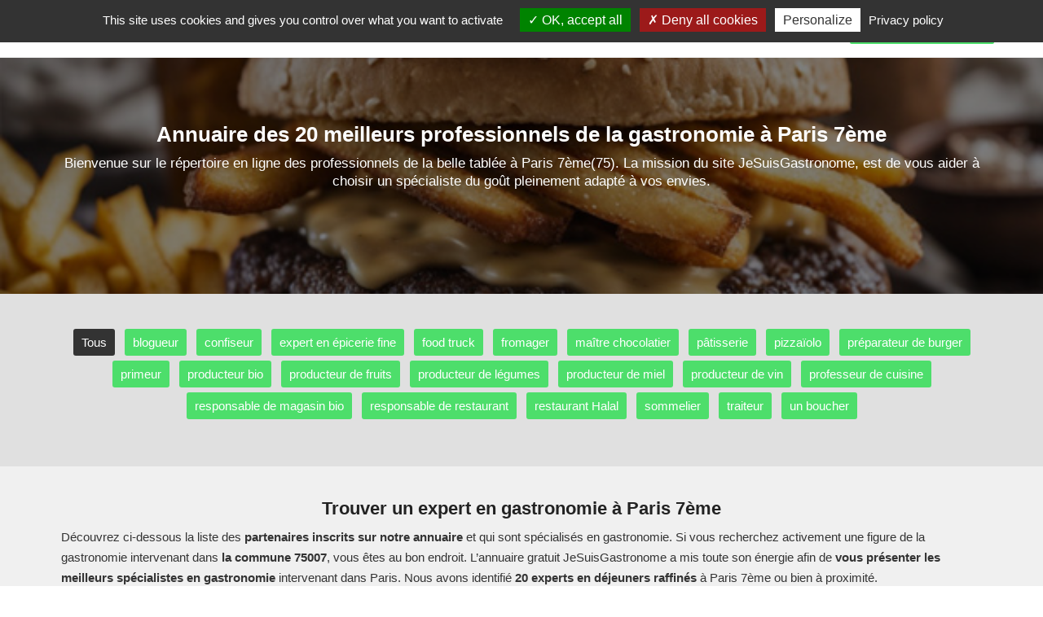

--- FILE ---
content_type: text/html; charset=utf-8
request_url: https://www.jesuisgastronome.fr/paris-7/gastronomie
body_size: 20394
content:


<!DOCTYPE html>
<html xmlns="http://www.w3.org/1999/xhtml">
<head><meta http-equiv="Content-Type" content="text/html; charset=utf-8" /><meta name="viewport" content="width=device-width, initial-scale=1" />

    <!-- css boostrap -->
    <link rel="stylesheet" href="https://maxcdn.bootstrapcdn.com/bootstrap/3.4.0/css/bootstrap.min.css" />

    <!-- css principal du site -->
    <link href="../ressources/css/main.min.css?version=1" rel="stylesheet"/>


    <script src="../ressources/js/main.js?version=1"></script>
    <script>opticoViewId = '';</script>
    
    <!-- script jquery boostrap -->
    <script src="https://ajax.googleapis.com/ajax/libs/jquery/1.11.3/jquery.min.js"></script>
<script src="https://maxcdn.bootstrapcdn.com/bootstrap/3.4.0/js/bootstrap.min.js"></script>

        
    <link rel="shortcut icon" href="../ressources/images/favicon.ico" type="image/x-icon">
    <link rel="icon" href="../ressources/images/favicon.ico" type="image/x-icon">

    
    <!-- title -->
    <title>
	Gastronomie à Paris 7ème - où manger dans Paris - 75
</title>

    <!-- placeholder head -->
    


   <!-- #################################################################################### -->
    <!-- Tarteaucitron -->
    <!-- #################################################################################### -->
    
        <script type="text/javascript" src="https://www.jesuisgastronome.fr/ressources/js/tarteaucitron.js-1.9.6/tarteaucitron.js"></script>
        <script type="text/javascript">
		    tarteaucitron.init({
			    "privacyUrl": "https://www.jesuisgastronome.fr/cgu", /* Privacy policy url */
			    "bodyPosition": "bottom", /* or top to bring it as first element for accessibility */

			    "hashtag": "#tarteaucitron", /* Open the panel with this hashtag */
			    "cookieName": "tarteaucitron", /* Cookie name */

			    "orientation": "top", /* Banner position (top - bottom) */

			    "groupServices": false, /* Group services by category */
			    "serviceDefaultState": "wait", /* Default state (true - wait - false) */

			    "showAlertSmall": false, /* Show the small banner on bottom right */
			    "cookieslist": false, /* Show the cookie list */

			    "closePopup": false, /* Show a close X on the banner */

			    "showIcon": true, /* Show cookie icon to manage cookies */
			    //"iconSrc": "", /* Optionnal: URL or base64 encoded image */
			    "iconPosition": "BottomLeft", /* BottomRight, BottomLeft, TopRight and TopLeft */

			    "adblocker": false, /* Show a Warning if an adblocker is detected */

			    "DenyAllCta": true, /* Show the deny all button */
			    "AcceptAllCta": true, /* Show the accept all button when highPrivacy on */
			    "highPrivacy": true, /* HIGHLY RECOMMANDED Disable auto consent */

			    "handleBrowserDNTRequest": false, /* If Do Not Track == 1, disallow all */

			    "removeCredit": false, /* Remove credit link */
			    "moreInfoLink": true, /* Show more info link */

			    "useExternalCss": false, /* If false, the tarteaucitron.css file will be loaded */
			    "useExternalJs": false, /* If false, the tarteaucitron.js file will be loaded */

			    //"cookieDomain": ".my-multisite-domaine.fr", /* Shared cookie for multisite */

			    "readmoreLink": "", /* Change the default readmore link */

			    "mandatory": true, /* Show a message about mandatory cookies */
			    "mandatoryCta": true /* Show the disabled accept button when mandatory on */
		    });
	    </script>
    




  <!-- ---------------------------------------------------------------- -->
    <!-- Quantcast Choice. Consent Manager Tag v2.0 (for TCF 2.0) -->
    <!-- ---------------------------------------------------------------- -->
    <meta name="description" content="Vous recherchez un expert en gastronomie à Paris 7ème? Découvrez les professionnels de la bonne alimentation pour savoir où manger à Paris 7ème : restaurants, traiteurs, boucheries, services de bouche, magasins alimentaires dans Paris - 75." /></head>
<body>

    <!-- script location -->
    <script>
        function goToInscription() {
            window.location = 'https://www.jesuisgastronome.fr/inscription';
        }
    
       function goToContact() {
            window.location = 'https://www.jesuisgastronome.fr/contact';
        }

    </script>

    <!-- variable javascript -->
    <script>
        var SITE_URL = "https://www.jesuisgastronome.fr";
    </script>


   <!-- ------------------- -------- ----------------------- -->
    <!-- ------------------- pub top horiz ------------------------- -->
    <!-- ------------------- -------- ----------------------- -->
    




    <a name="haut-site" id="haut-site"></a>
    
   
    <!-- ------------------- -------- ----------------------- -->
    <!-- ------------------- HEADER ------------------------- -->
    <!-- ------------------- -------- ----------------------- -->

     <div style="text-align:center;display:none;" class="logo-mobile hidden-xs">
        <a href="https://www.jesuisgastronome.fr"><img src="../ressources/images/logo.png" alt="Trouver un professionnel de la bonne cuisine avec notre Annuaire gratuit"/></a>
    </div>

    <div class="menu">
        <nav class="navbar navbar-default">
            <div class="container">
                <div class="row">

                    <div class="navbar-header">
                        <a class="navbar-brand" href="https://www.jesuisgastronome.fr"><img src="../ressources/images/logo.png" alt="Annuaire des meilleurs professionnels de l'alimentation" /></a>
                        <button type="button" class="navbar-toggle hidden-xs" data-toggle="collapse" data-target=".navbar-collapse" >
                            <span class="icon-bar"></span>
                            <span class="icon-bar"></span>
                            <span class="icon-bar"></span>
                        </button>
                    </div>
                    <div class="navbar-collapse collapse">
                        <ul class="nav navbar-nav navbar-right">
                            <li><a href="https://www.jesuisgastronome.fr/actualites" class="menu-item"><span class="glyphicon glyphicon-list"></span>&nbsp;&nbsp;Le Blog</a></li><li><a href="https://www.jesuisgastronome.fr/connexion" class="menu-item"><span class="glyphicon glyphicon-user"></span>&nbsp;&nbsp;Connexion</a></li><li class="btn-big-lien"><a   href="https://www.jesuisgastronome.fr/inscription"><span class="glyphicon glyphicon-flash"></span>&nbsp;&nbsp;Inscription gratuite !</a></li>
                        </ul>
                    </div>
                </div>
            </div>
        </nav>
    </div>

   

    <!-- ------------------- -------- --------------------- -->
    <!-- ------------------- CORPS ------------------------- -->
    <!-- ------------------- -------- --------------------- -->

    
 
  <form method="post" action="./gastronomie" id="ctl00">
<div class="aspNetHidden">
<input type="hidden" name="__VIEWSTATE" id="__VIEWSTATE" value="NcLKXOcINW+EfziKEP/MzkWt2vGUc8KVIllO/8fY+sxKk29E4nqmV5IdZb8wwpPp/gLKA9PqjFPOhtuuWgdIZoGrM24FZzs9A/yM+5rPqCuNngJquOaEQGVVNcSEcVhCjXPLDTd+A8pQIK/5L9Ml+XnU5JB6qyHjp2YlXRmAWDWKWK40o96geSQhp9SWs3w0TKnX6nLGJqQNvQHdjPDfX4UUqBXL92N5QFuj7anFATs=" />
</div>

<div class="aspNetHidden">

	<input type="hidden" name="__VIEWSTATEGENERATOR" id="__VIEWSTATEGENERATOR" value="56C6EB12" />
</div>
      
     <!-- ------------------- -------- --------------------- -->
    <!-- ------------------- BLOC --- -->
    <!-- ------------------- -------- --------------------- -->

    <div class="accueil-slideshow-mini" style="background-image:url('https://www.jesuisgastronome.fr/ressources/images/images-frises-horiz-base/frise-ta-1.jpg');">
        <div class="masque">
            <!-- zone affichée au dessus -->
            <div class="zone-titre">
                  <div class="container">
                        <h1>Annuaire des 20 meilleurs professionnels de la gastronomie à Paris 7ème</h1>
                        <div class="sous-titre"> 
                            Bienvenue sur le répertoire en ligne des professionnels de la belle tablée à Paris 7ème(75). La mission du site JeSuisGastronome, est de vous aider à choisir un spécialiste du goût pleinement adapté à vos envies. 
                        </div>
                       
                           <div class="actions">
                               
                           </div>
                       

                    </div>
                </div>
            </div>
    </div>
    <div style="clear:both;"></div>


      
    <!-- ------------------- -------- --------------------- -->
    <!-- ------------------- module1001 --------------------- -->
    <!-- ------------------- -------- --------------------- -->
    
        <div class="prestataires-liste-ta">
             <div class="container">
                 <!-- menu -->
                <div class="row">
                    <a href="https://www.jesuisgastronome.fr/paris-7/gastronomie" class="item-ta item-ta-sel">Tous</a><a href="https://www.jesuisgastronome.fr/paris-7/cat/blog" class="item-ta">blogueur</a><a href="https://www.jesuisgastronome.fr/paris-7/cat/confiserie" class="item-ta">confiseur</a><a href="https://www.jesuisgastronome.fr/paris-7/cat/epicerie-fine" class="item-ta">expert en épicerie fine</a><a href="https://www.jesuisgastronome.fr/paris-7/cat/food-truck" class="item-ta">food truck</a><a href="https://www.jesuisgastronome.fr/paris-7/cat/fromager" class="item-ta">fromager</a><a href="https://www.jesuisgastronome.fr/paris-7/cat/chocolatier" class="item-ta">maître chocolatier</a><a href="https://www.jesuisgastronome.fr/paris-7/cat/patisserie" class="item-ta">pâtisserie</a><a href="https://www.jesuisgastronome.fr/paris-7/cat/pizzeria" class="item-ta">pizzaïolo</a><a href="https://www.jesuisgastronome.fr/paris-7/cat/burger" class="item-ta">préparateur de burger</a><a href="https://www.jesuisgastronome.fr/paris-7/cat/primeur" class="item-ta">primeur</a><a href="https://www.jesuisgastronome.fr/paris-7/cat/producteur-bio" class="item-ta">producteur bio</a><a href="https://www.jesuisgastronome.fr/paris-7/cat/producteur-de-fruits" class="item-ta">producteur de fruits</a><a href="https://www.jesuisgastronome.fr/paris-7/cat/producteur-de-legumes" class="item-ta">producteur de légumes</a><a href="https://www.jesuisgastronome.fr/paris-7/cat/producteur-de-miel" class="item-ta">producteur de miel</a><a href="https://www.jesuisgastronome.fr/paris-7/cat/producteur-de-vin" class="item-ta">producteur de vin</a><a href="https://www.jesuisgastronome.fr/paris-7/cat/cours-cuisine" class="item-ta">professeur de cuisine</a><a href="https://www.jesuisgastronome.fr/paris-7/cat/magasin-bio" class="item-ta">responsable de magasin bio</a><a href="https://www.jesuisgastronome.fr/paris-7/cat/restaurant" class="item-ta">responsable de restaurant</a><a href="https://www.jesuisgastronome.fr/paris-7/cat/restaurant-halal" class="item-ta">restaurant Halal</a><a href="https://www.jesuisgastronome.fr/paris-7/cat/sommelier" class="item-ta">sommelier</a><a href="https://www.jesuisgastronome.fr/paris-7/cat/traiteur" class="item-ta">traiteur</a><a href="https://www.jesuisgastronome.fr/paris-7/cat/boucherie" class="item-ta">un boucher</a>
                </div>

                <!-- publicité -->
                <div class="row" style="margin-top:15px;">
                    
                </div>

                <!-- The Monetizer Billboard -->
               

             </div>
        </div>
    



    <!-- ------------------- -------- --------------------- -->
    <!-- ------------------- CORPS            ------------- -->
    <!-- ------------------- -------- --------------------- -->

     <div style="background-color:#F0F0F0;">
        <div class="prestataires container">
            <div class="row">
               <div class="col-md-12 " style="">
                    <div class="liste">
                        <!-- pub AffiliationSystemeIo -->
                        


                         <!-- titre -->
                         <h2>Trouver un expert en gastronomie à Paris 7ème</h2>
                
                         <!-- intro -->
                         <div class="intro">
                            Découvrez ci-dessous la liste des <strong>partenaires inscrits sur notre annuaire</strong> et qui sont spécialisés en gastronomie. 
Si vous recherchez activement une figure de la gastronomie intervenant dans <strong>la commune 75007</strong>, vous êtes au bon endroit. 
L’annuaire gratuit JeSuisGastronome a mis toute son énergie afin de <strong>vous présenter les meilleurs spécialistes en gastronomie</strong> intervenant dans Paris. 
Nous avons identifié <strong>20 experts en déjeuners raffinés</strong> à Paris 7ème ou bien à proximité. 

                         </div>

                         <!-- liste -->
                         <div>
                             <div class="row item ">

    <!-- col gauche -->
    <div class="col-sm-2 image">
        <img loading="lazy" src="https://www.jesuisgastronome.fr/ressources/images-profils/food-66-paris-75-avec-hugel.jpg?version=3" class="img-circle" alt="INCROYABLES CHOCOLATS, un chocolatier à Paris 7ème" />
    </div>

    <!-- col droite-->
    <div class="col-sm-10">
        <!-- ligne 1 -->
        <div class="row row-titre">
            <div class="col-sm-8">
                <div class="titre">
                    INCROYABLES CHOCOLATS
                </div>
                <div class="site-internet">
                    
                </div>
            </div>
            <div class="col-sm-4 actions">
                <a href="https://www.jesuisgastronome.fr/profil/66" class="btn-fiche btn-voir"><span class="glyphicon glyphicon-user"></span>&nbsp;Voir le profil</a>
            </div>
        </div>



        <!-- ligne 3 -->
        <div class="row">
            <div class="col-sm-12 tags">
                <div Class="tag">personnaliser une fête Île-de-France</div>
            </div>
            <div class="col-sm-12 description">
                
INCROYABLES CHOCOLATS est <strong>un expert en gâteries culinaires</strong> qui a rejoint le site des gourmets <strong>depuis mai 2021</strong>. 




Grâce au site JeSuisGastronome vous pouvez <i>célébrer une occasion particulière</i> en toute simplicité. 
Cette fiche a été publiée pour vous aider à sélectionner un passionné de recettes de cuisine ayant des connaissances théoriques profitables. 
            </div>
            <div class="col-sm-12 niveau-experience">
                <div></div>
            </div>
        </div>


    </div>

</div><div class="row item ">

    <!-- col gauche -->
    <div class="col-sm-2 image">
        <img loading="lazy" src="https://www.jesuisgastronome.fr/ressources/images-profils/coach-216-paris-rahma-paris.jpg?version=1" class="img-circle" alt="Rahma, un épicier haut de gamme à Paris 7ème" />
    </div>

    <!-- col droite-->
    <div class="col-sm-10">
        <!-- ligne 1 -->
        <div class="row row-titre">
            <div class="col-sm-8">
                <div class="titre">
                    Rahma
                </div>
                <div class="site-internet">
                    
                </div>
            </div>
            <div class="col-sm-4 actions">
                <a href="https://www.jesuisgastronome.fr/profil/216" class="btn-fiche btn-voir"><span class="glyphicon glyphicon-user"></span>&nbsp;Voir le profil</a>
            </div>
        </div>



        <!-- ligne 3 -->
        <div class="row">
            <div class="col-sm-12 tags">
                <div Class="tag">sublimer une réception spéciale</div>
            </div>
            <div class="col-sm-12 description">
                
Voici des illustrations de missions pouvant être confiées à un spécialiste de l'art culinaire comme Rahma en région francilienne : émulsionner une crème anglaise, <strong>monter des blancs en neige</strong>, chemiser un moule avec soin, ... 
Pour offrir au client parisien une prestation admirable, le spécialiste en bonne cuisine  choisi doit notamment savoir adapter des recettes, <strong>connaître des normes de sécurité</strong>, être flexible dans des horaires, ... 


Si vous recherchez <strong>un accompagnateur des moments gourmands</strong> dans Paris, vous pouvez contacter Rahma. 

<strong>Certains experts en délices de bouche</strong> situés dans un secteur plus éloigné peuvent quelquefois mieux répondre à vos <i>besoins en création de repas merveilleux</i>. 
            </div>
            <div class="col-sm-12 niveau-experience">
                <div></div>
            </div>
        </div>


    </div>

</div><div class="row item ">

    <!-- col gauche -->
    <div class="col-sm-2 image">
        <img loading="lazy" src="https://www.jesuisgastronome.fr/ressources/images-profils/coach-255-paris-75-avec-walter.jpg?version=1" class="img-circle" alt="0, un artisan fromager à Paris 7ème" />
    </div>

    <!-- col droite-->
    <div class="col-sm-10">
        <!-- ligne 1 -->
        <div class="row row-titre">
            <div class="col-sm-8">
                <div class="titre">
                    0
                </div>
                <div class="site-internet">
                    
                </div>
            </div>
            <div class="col-sm-4 actions">
                <a href="https://www.jesuisgastronome.fr/profil/255" class="btn-fiche btn-voir"><span class="glyphicon glyphicon-user"></span>&nbsp;Voir le profil</a><div><a href="#" onclick="afficheTelephone(255, this, event);" class="btn-tel"><span class="glyphicon glyphicon-earphone"></span>&nbsp;&nbsp;Afficher le n°</a></div>
            </div>
        </div>



        <!-- ligne 3 -->
        <div class="row">
            <div class="col-sm-12 tags">
                <div Class="tag">obtenir un produit frais 75</div>
            </div>
            <div class="col-sm-12 description">
                
Pour <strong>trouver des produits délicieux</strong> dans Paris, n’hésitez pas à <strong>faire appel à 0</strong>, qui représente une option de premier choix. 0 est <strong>un expert en gourmandises</strong> qui a rejoint <i>le site de la gourmandise</i> <strong>depuis août 2021</strong>. 






            </div>
            <div class="col-sm-12 niveau-experience">
                <div></div>
            </div>
        </div>


    </div>

</div><div class="row item ">

    <!-- col gauche -->
    <div class="col-sm-2 image">
        <img loading="lazy" src="https://www.jesuisgastronome.fr/ressources/images-profils/coach-273-paris-sante-elora-.jpg?version=2" class="img-circle" alt="Baobab Lab, un préparateur de plats cuisinés à Paris 7ème" />
    </div>

    <!-- col droite-->
    <div class="col-sm-10">
        <!-- ligne 1 -->
        <div class="row row-titre">
            <div class="col-sm-8">
                <div class="titre">
                    Baobab Lab
                </div>
                <div class="site-internet">
                    
                </div>
            </div>
            <div class="col-sm-4 actions">
                <a href="https://www.jesuisgastronome.fr/profil/273" class="btn-fiche btn-voir"><span class="glyphicon glyphicon-user"></span>&nbsp;Voir le profil</a><div><a href="#" onclick="afficheTelephone(273, this, event);" class="btn-tel"><span class="glyphicon glyphicon-earphone"></span>&nbsp;&nbsp;Afficher le n°</a></div>
            </div>
        </div>



        <!-- ligne 3 -->
        <div class="row">
            <div class="col-sm-12 tags">
                
            </div>
            <div class="col-sm-12 description">
                



Pour offrir au client une prestation qualitative, l'expert en gastronomie  choisi doit notamment savoir négocier avec des fournisseurs, <strong>être attentif aux détails</strong>, connaître des vins locaux, ... 

Grâce à JeSuisGastronome vous pouvez désormais <i>planifier un anniversaire</i> à un prix très attractif. 

            </div>
            <div class="col-sm-12 niveau-experience">
                <div></div>
            </div>
        </div>


    </div>

</div><div class="row item ">

    <!-- col gauche -->
    <div class="col-sm-2 image">
        <img loading="lazy" src="https://www.jesuisgastronome.fr/ressources/images-profils/gastronomie-534-antony-hauts-de-seine-avec-jason-long.jpg?version=1" class="img-circle" alt="JASON LONG, un responsable de food truck à Paris 7ème" />
    </div>

    <!-- col droite-->
    <div class="col-sm-10">
        <!-- ligne 1 -->
        <div class="row row-titre">
            <div class="col-sm-8">
                <div class="titre">
                    JASON LONG
                </div>
                <div class="site-internet">
                    
                </div>
            </div>
            <div class="col-sm-4 actions">
                <a href="https://www.jesuisgastronome.fr/profil/534" class="btn-fiche btn-voir"><span class="glyphicon glyphicon-user"></span>&nbsp;Voir le profil</a>
            </div>
        </div>



        <!-- ligne 3 -->
        <div class="row">
            <div class="col-sm-12 tags">
                <div Class="tag">acheter des pizzas - Paris</div>
            </div>
            <div class="col-sm-12 description">
                
JASON LONG est <strong>un professionnel</strong> qui a rejoint <i>le site de la gourmandise</i> <strong>depuis septembre 2022</strong>. 




JeSuisGastronome vous aide à trouver un service alimentaire rapide pro à Paris 7. 

Il arrive que certains professionnels de l'alimentation situés dans une zone plus éloignée en France, soient mieux appropriés à vos <strong>attentes en organisation de déjeuners</strong>. 
            </div>
            <div class="col-sm-12 niveau-experience">
                <div></div>
            </div>
        </div>


    </div>

</div><div class="row item ">

    <!-- col gauche -->
    <div class="col-sm-2 image">
        <img loading="lazy" src="https://www.jesuisgastronome.fr/ressources/images-profils/food-104-fontainebleau-sante-melanie.jpg?version=1" class="img-circle" alt="Mélanie, un sommelier à Paris 7ème" />
    </div>

    <!-- col droite-->
    <div class="col-sm-10">
        <!-- ligne 1 -->
        <div class="row row-titre">
            <div class="col-sm-8">
                <div class="titre">
                    Mélanie
                </div>
                <div class="site-internet">
                    
                </div>
            </div>
            <div class="col-sm-4 actions">
                <a href="https://www.jesuisgastronome.fr/profil/104" class="btn-fiche btn-voir"><span class="glyphicon glyphicon-user"></span>&nbsp;Voir le profil</a>
            </div>
        </div>



        <!-- ligne 3 -->
        <div class="row">
            <div class="col-sm-12 tags">
                
            </div>
            <div class="col-sm-12 description">
                
Vous pouvez prendre contact avec Mélanie afin de lui présenter vos besoins en gourmandise. 
Si vous visez à <strong>consommer des produits sains</strong>, ce partenaire pourra satisfaire vos attentes les plus hautes. Découvrez des idées de demandes pouvant être envoyées à un expert en produits gastronomiques tel que Mélanie : organiser une dégustation privée, <strong>créer une carte des vins</strong>, maintenir des relations avec des vignerons, ... 
Pour apporter une pleine satisfaction au client, le spécialiste en bonne cuisine  retenu doit connaître des régions viticoles mondiales, <strong>pouvoir analyser des millésimes complexes</strong>, comprendre des processus de vinification, ... 




            </div>
            <div class="col-sm-12 niveau-experience">
                <div></div>
            </div>
        </div>


    </div>

</div><div class="row item ">

    <!-- col gauche -->
    <div class="col-sm-2 image">
        <img loading="lazy" src="https://www.jesuisgastronome.fr/ressources/images-profils/food-65-paris-paris-avec-yasmine.jpg?version=1" class="img-circle" alt="Yasmine, un épicier haut de gamme à Paris 7ème" />
    </div>

    <!-- col droite-->
    <div class="col-sm-10">
        <!-- ligne 1 -->
        <div class="row row-titre">
            <div class="col-sm-8">
                <div class="titre">
                    Yasmine
                </div>
                <div class="site-internet">
                    
                </div>
            </div>
            <div class="col-sm-4 actions">
                <a href="https://www.jesuisgastronome.fr/profil/65" class="btn-fiche btn-voir"><span class="glyphicon glyphicon-user"></span>&nbsp;Voir le profil</a>
            </div>
        </div>



        <!-- ligne 3 -->
        <div class="row">
            <div class="col-sm-12 tags">
                <div Class="tag">acheter des condiments raffinés</div><div Class="tag">offrir un cadeau spécial</div><div Class="tag">apprendre des astuces spécifiques Paris 7ème</div>
            </div>
            <div class="col-sm-12 description">
                Yasmine est <strong>un expert en gourmandises</strong> qui a rejoint <i>le site des amateurs de bonne cuisine</i> <strong>depuis mai 2021</strong>. 



<i>L'annuaire JeSuisGastronome-75 a pour objectif de vous aider à trouver, entre autres, un expert en belle tablée ou un viticulteur. </i>
Grâce au partenaire Yasmine, vous pouvez <i>offrir un cadeau spécial</i> à un tarif raisonnable dans la région Île-de-France. 

            </div>
            <div class="col-sm-12 niveau-experience">
                <div></div>
            </div>
        </div>


    </div>

</div><div class="row item ">

    <!-- col gauche -->
    <div class="col-sm-2 image">
        <img loading="lazy" src="https://www.jesuisgastronome.fr/ressources/images-profils/food-95-paris-paris.jpg?version=1" class="img-circle" alt="Bisher, un confectionneur de desserts à Paris 7ème" />
    </div>

    <!-- col droite-->
    <div class="col-sm-10">
        <!-- ligne 1 -->
        <div class="row row-titre">
            <div class="col-sm-8">
                <div class="titre">
                    Bisher
                </div>
                <div class="site-internet">
                    
                </div>
            </div>
            <div class="col-sm-4 actions">
                <a href="https://www.jesuisgastronome.fr/profil/95" class="btn-fiche btn-voir"><span class="glyphicon glyphicon-user"></span>&nbsp;Voir le profil</a>
            </div>
        </div>



        <!-- ligne 3 -->
        <div class="row">
            <div class="col-sm-12 tags">
                <div Class="tag">créer une œuvre gourmande - Paris</div><div Class="tag">réunir des amis</div>
            </div>
            <div class="col-sm-12 description">
                



N’hésitez pas à consulter le profil de Bisher pour trouver <strong>un pro des cuissons parfaites</strong>. 

<strong>Certains professionnels du délice culinaire</strong> situés sur un territoire plus éloigné peuvent parfois mieux correspondre à vos <i>besoins en préparation de repas soignées</i>. 
            </div>
            <div class="col-sm-12 niveau-experience">
                <div></div>
            </div>
        </div>


    </div>

</div><div class="row item ">

    <!-- col gauche -->
    <div class="col-sm-2 image">
        <img loading="lazy" src="https://www.jesuisgastronome.fr/ressources/images-profils/food-141-paris-avec-enzo.jpg?version=1" class="img-circle" alt="Enzo, un caviste à Paris 7ème" />
    </div>

    <!-- col droite-->
    <div class="col-sm-10">
        <!-- ligne 1 -->
        <div class="row row-titre">
            <div class="col-sm-8">
                <div class="titre">
                    Enzo
                </div>
                <div class="site-internet">
                    
                </div>
            </div>
            <div class="col-sm-4 actions">
                <a href="https://www.jesuisgastronome.fr/profil/141" class="btn-fiche btn-voir"><span class="glyphicon glyphicon-user"></span>&nbsp;Voir le profil</a>
            </div>
        </div>



        <!-- ligne 3 -->
        <div class="row">
            <div class="col-sm-12 tags">
                <div Class="tag">sélectionner des vins rares - Paris</div>
            </div>
            <div class="col-sm-12 description">
                Si vous souhaitez trouver des produits délicieux, le membre Enzo pourra vous satisfaire. 






            </div>
            <div class="col-sm-12 niveau-experience">
                <div></div>
            </div>
        </div>


    </div>

</div><div class="row item ">

    <!-- col gauche -->
    <div class="col-sm-2 image">
        <img loading="lazy" src="https://www.jesuisgastronome.fr/ressources/images/no-photo.jpg" class="img-circle" alt="Quentin, un blog à Paris 7ème" />
    </div>

    <!-- col droite-->
    <div class="col-sm-10">
        <!-- ligne 1 -->
        <div class="row row-titre">
            <div class="col-sm-8">
                <div class="titre">
                    Quentin
                </div>
                <div class="site-internet">
                    
                </div>
            </div>
            <div class="col-sm-4 actions">
                <a href="https://www.jesuisgastronome.fr/profil/305" class="btn-fiche btn-voir"><span class="glyphicon glyphicon-user"></span>&nbsp;Voir le profil</a>
            </div>
        </div>



        <!-- ligne 3 -->
        <div class="row">
            <div class="col-sm-12 tags">
                <div Class="tag">apprendre des astuces spécifiques 75</div><div Class="tag">accompagner un repas spécial</div>
            </div>
            <div class="col-sm-12 description">
                Vous pouvez entrer en contact avec le spécialiste en gastronomie Quentin afin de <strong>lui exposer vos problématiques et vos besoins</strong>. 
Voici des exemples de tâches pouvant être confiées à un professionnel de la bonne cuisine de la plateforme JeSuisGastronome-75 : entretenir des machines agricoles, <strong>rédiger une fiche technique des vins</strong>, gérer des stocks de bouteilles, ... 



Grâce à Quentin, vous pouvez désormais <i>découvrir une nouvelle cuvée</i> à Paris 7ème arrondissement.
Cette fiche a été produite pour vous aider à choisir un passionné de recettes de cuisine ayant des compétences en préparations culinaires utiles. 
            </div>
            <div class="col-sm-12 niveau-experience">
                <div></div>
            </div>
        </div>


    </div>

</div><div class="row item ">

    <!-- col gauche -->
    <div class="col-sm-2 image">
        <img loading="lazy" src="https://www.jesuisgastronome.fr/ressources/images-profils/coach-308-paris-sante-les-beaux-quartiers.jpg?version=1" class="img-circle" alt="Les Beaux Quartiers, un boucher à Paris 7ème" />
    </div>

    <!-- col droite-->
    <div class="col-sm-10">
        <!-- ligne 1 -->
        <div class="row row-titre">
            <div class="col-sm-8">
                <div class="titre">
                    Les Beaux Quartiers
                </div>
                <div class="site-internet">
                    
                </div>
            </div>
            <div class="col-sm-4 actions">
                <a href="https://www.jesuisgastronome.fr/profil/308" class="btn-fiche btn-voir"><span class="glyphicon glyphicon-user"></span>&nbsp;Voir le profil</a><div><a href="#" onclick="afficheTelephone(308, this, event);" class="btn-tel"><span class="glyphicon glyphicon-earphone"></span>&nbsp;&nbsp;Afficher le n°</a></div>
            </div>
        </div>



        <!-- ligne 3 -->
        <div class="row">
            <div class="col-sm-12 tags">
                <div Class="tag">choisir un produit frais</div>
            </div>
            <div class="col-sm-12 description">
                
Les Beaux Quartiers est <strong>un expert en gâteries culinaires</strong> qui a rejoint la plateforme JeSuisGastronome <strong>depuis septembre 2021</strong>. 



Si vous recherchez un créateur de recettes uniques, n’hésitez pas à contacter ce passionné des plaisirs de table à Paris 7e. 

<strong>Certains experts en gastronomie</strong> situés dans un secteur plus éloigné peuvent quelquefois mieux répondre à vos <i>besoins en création de repas merveilleux</i>. 
            </div>
            <div class="col-sm-12 niveau-experience">
                <div></div>
            </div>
        </div>


    </div>

</div><div class="row item ">

    <!-- col gauche -->
    <div class="col-sm-2 image">
        <img loading="lazy" src="https://www.jesuisgastronome.fr/ressources/images-profils/coach-405-paris-sarah-paris.jpg?version=1" class="img-circle" alt="Sarah , un maraîcher à Paris 7ème" />
    </div>

    <!-- col droite-->
    <div class="col-sm-10">
        <!-- ligne 1 -->
        <div class="row row-titre">
            <div class="col-sm-8">
                <div class="titre">
                    Sarah 
                </div>
                <div class="site-internet">
                    
                </div>
            </div>
            <div class="col-sm-4 actions">
                <a href="https://www.jesuisgastronome.fr/profil/405" class="btn-fiche btn-voir"><span class="glyphicon glyphicon-user"></span>&nbsp;Voir le profil</a>
            </div>
        </div>



        <!-- ligne 3 -->
        <div class="row">
            <div class="col-sm-12 tags">
                <div Class="tag">obtenir une source locale</div>
            </div>
            <div class="col-sm-12 description">
                Vous pouvez prendre contact avec Sarah  afin de lui présenter vos besoins en gourmandise. 

Pour obtenir un service à la hauteur des attentes, l'expert en produits gastronomiques sélectionné à Paris 7ème arrondissement  doit savoir entretenir des équipements, <strong>connaître des méthodes de désherbage</strong>, pouvoir organiser une récolte, ... 



            </div>
            <div class="col-sm-12 niveau-experience">
                <div></div>
            </div>
        </div>


    </div>

</div><div class="row item ">

    <!-- col gauche -->
    <div class="col-sm-2 image">
        <img loading="lazy" src="https://www.jesuisgastronome.fr/ressources/images/no-photo.jpg" class="img-circle" alt="SAWDOGO, un chef de cuisine à Paris 7ème" />
    </div>

    <!-- col droite-->
    <div class="col-sm-10">
        <!-- ligne 1 -->
        <div class="row row-titre">
            <div class="col-sm-8">
                <div class="titre">
                    SAWDOGO
                </div>
                <div class="site-internet">
                    
                </div>
            </div>
            <div class="col-sm-4 actions">
                <a href="https://www.jesuisgastronome.fr/profil/413" class="btn-fiche btn-voir"><span class="glyphicon glyphicon-user"></span>&nbsp;Voir le profil</a>
            </div>
        </div>



        <!-- ligne 3 -->
        <div class="row">
            <div class="col-sm-12 tags">
                <div Class="tag">obtenir des recommandations culinaires</div>
            </div>
            <div class="col-sm-12 description">
                SAWDOGO est <strong>un expert en gourmandises</strong> qui a rejoint le site des fines bouches <strong>depuis décembre 2021</strong>. 




Grâce au partenaire SAWDOGO, vous pouvez <i>trouver des options gastronomiques uniques</i> à un tarif raisonnable dans la région Île-de-France. 

            </div>
            <div class="col-sm-12 niveau-experience">
                <div></div>
            </div>
        </div>


    </div>

</div><div class="row item ">

    <!-- col gauche -->
    <div class="col-sm-2 image">
        <img loading="lazy" src="https://www.jesuisgastronome.fr/ressources/images/no-photo.jpg" class="img-circle" alt="Restaurant, un restaurateur à Paris 7ème" />
    </div>

    <!-- col droite-->
    <div class="col-sm-10">
        <!-- ligne 1 -->
        <div class="row row-titre">
            <div class="col-sm-8">
                <div class="titre">
                    Restaurant
                </div>
                <div class="site-internet">
                    
                </div>
            </div>
            <div class="col-sm-4 actions">
                <a href="https://www.jesuisgastronome.fr/profil/417" class="btn-fiche btn-voir"><span class="glyphicon glyphicon-user"></span>&nbsp;Voir le profil</a>
            </div>
        </div>



        <!-- ligne 3 -->
        <div class="row">
            <div class="col-sm-12 tags">
                
            </div>
            <div class="col-sm-12 description">
                N’hésitez pas <strong>exposer vos besoins à Restaurant</strong> afin de recevoir une <strong>estimation tarifaire</strong>. 




Notre site vous aide à identifier <strong>un créateur d'expériences culinaires</strong> à <strong>Paris 7</strong>. 

Il arrive que <strong>certains experts en collation soignée</strong> situés dans un secteur plus éloigné dans le nord, soient mieux adaptés à vos besoins en conception de repas savoureux. 
            </div>
            <div class="col-sm-12 niveau-experience">
                <div></div>
            </div>
        </div>


    </div>

</div><div class="row item ">

    <!-- col gauche -->
    <div class="col-sm-2 image">
        <img loading="lazy" src="https://www.jesuisgastronome.fr/ressources/images-profils/gastronomie-603-paris-avec-bernardin.jpg?version=1" class="img-circle" alt="Bernardin, un responsable de restaurant à Paris 7ème" />
    </div>

    <!-- col droite-->
    <div class="col-sm-10">
        <!-- ligne 1 -->
        <div class="row row-titre">
            <div class="col-sm-8">
                <div class="titre">
                    Bernardin
                </div>
                <div class="site-internet">
                    
                </div>
            </div>
            <div class="col-sm-4 actions">
                <a href="https://www.jesuisgastronome.fr/profil/603" class="btn-fiche btn-voir"><span class="glyphicon glyphicon-user"></span>&nbsp;Voir le profil</a>
            </div>
        </div>



        <!-- ligne 3 -->
        <div class="row">
            <div class="col-sm-12 tags">
                
            </div>
            <div class="col-sm-12 description">
                Si vous souhaitez trouver des produits délicieux, le membre Bernardin représente un choix de tout premier ordre. Bernardin est <strong>un expert en repas gastronomiques</strong> qui a rejoint <i>le site des gourmets</i> <strong>depuis janvier 2023</strong>. 



<i>Si vous êtes un nouvel internaute sur le site des gourmands, vous pouvez utiliser le formulaire de recherche pour trouver entre autres, un primeur ou un épicier. </i>


            </div>
            <div class="col-sm-12 niveau-experience">
                <div></div>
            </div>
        </div>


    </div>

</div><div class="row item ">

    <!-- col gauche -->
    <div class="col-sm-2 image">
        <img loading="lazy" src="https://www.jesuisgastronome.fr/ressources/images/no-photo.jpg" class="img-circle" alt="Ivan à Paris 7ème" />
    </div>

    <!-- col droite-->
    <div class="col-sm-10">
        <!-- ligne 1 -->
        <div class="row row-titre">
            <div class="col-sm-8">
                <div class="titre">
                    Ivan
                </div>
                <div class="site-internet">
                    
                </div>
            </div>
            <div class="col-sm-4 actions">
                <a href="https://www.jesuisgastronome.fr/profil/617" class="btn-fiche btn-voir"><span class="glyphicon glyphicon-user"></span>&nbsp;Voir le profil</a>
            </div>
        </div>



        <!-- ligne 3 -->
        <div class="row">
            <div class="col-sm-12 tags">
                
            </div>
            <div class="col-sm-12 description">
                




La fiche de l'utilisateur Ivan a été mise en ligne pour vous assister dans l'identification d'un passionné de recettes de cuisine ayant des compétences en cuisine à partager. 
            </div>
            <div class="col-sm-12 niveau-experience">
                <div></div>
            </div>
        </div>


    </div>

</div><div class="row item ">

    <!-- col gauche -->
    <div class="col-sm-2 image">
        <img loading="lazy" src="https://www.jesuisgastronome.fr/ressources/images/no-photo.jpg" class="img-circle" alt="Sauveur-75 à Paris 7ème" />
    </div>

    <!-- col droite-->
    <div class="col-sm-10">
        <!-- ligne 1 -->
        <div class="row row-titre">
            <div class="col-sm-8">
                <div class="titre">
                    Sauveur-75
                </div>
                <div class="site-internet">
                    
                </div>
            </div>
            <div class="col-sm-4 actions">
                -
            </div>
        </div>



        <!-- ligne 3 -->
        <div class="row">
            <div class="col-sm-12 tags">
                
            </div>
            <div class="col-sm-12 description">
                Le partenaire auquel vous ferez appel doit comprendre des processus de vinification, <strong>connaître un large éventail de cépages</strong>, avoir une culture gastronomique riche, ... 

<i>Le compte de Sauveur-75 n’a pas encore été validé par un membre de l’équipe de modération. </i>
Voici des exemples de tâches à confier à Sauveur-75 : <strong>développer des relations avec des fournisseurs</strong> ou <strong>optimiser une vitesse de service</strong>. 

            </div>
            <div class="col-sm-12 niveau-experience">
                <div></div>
            </div>
        </div>


    </div>

</div><div class="row item ">

    <!-- col gauche -->
    <div class="col-sm-2 image">
        <img loading="lazy" src="https://www.jesuisgastronome.fr/ressources/images/no-photo.jpg" class="img-circle" alt="Laurent à Paris 7ème" />
    </div>

    <!-- col droite-->
    <div class="col-sm-10">
        <!-- ligne 1 -->
        <div class="row row-titre">
            <div class="col-sm-8">
                <div class="titre">
                    Laurent
                </div>
                <div class="site-internet">
                    
                </div>
            </div>
            <div class="col-sm-4 actions">
                -
            </div>
        </div>



        <!-- ligne 3 -->
        <div class="row">
            <div class="col-sm-12 tags">
                
            </div>
            <div class="col-sm-12 description">
                N’hésitez pas <strong>exposer vos besoins à Laurent</strong> afin de recevoir une <strong>estimation tarifaire</strong>. 
Si vous souhaitez réussir un projet d'achat alimentaire, le membre Laurent représente un choix de tout premier ordre. Un expert en art culinaire intervenant dans Paris, pour être efficace, doit avoir une communication efficace, <strong>pouvoir anticiper des besoins</strong>, pouvoir personnaliser des services, ... 

<i>Le profil de Laurent sera disponible après vérification d'un membre de l’équipe d'administrateurs. </i>
Voici ce que vous pourrez accomplir avec Laurent : <strong>élaborer des recettes exclusives</strong> ou <strong>cuisiner des plats savoureux</strong>. Avant de commander une prestation à Laurent, vous pourriez demander à expérimenter ses réalisations culinaires. 
            </div>
            <div class="col-sm-12 niveau-experience">
                <div></div>
            </div>
        </div>


    </div>

</div><div class="row item ">

    <!-- col gauche -->
    <div class="col-sm-2 image">
        <img loading="lazy" src="https://www.jesuisgastronome.fr/ressources/images/no-photo.jpg" class="img-circle" alt="Armel à Paris 7ème" />
    </div>

    <!-- col droite-->
    <div class="col-sm-10">
        <!-- ligne 1 -->
        <div class="row row-titre">
            <div class="col-sm-8">
                <div class="titre">
                    Armel
                </div>
                <div class="site-internet">
                    
                </div>
            </div>
            <div class="col-sm-4 actions">
                -
            </div>
        </div>



        <!-- ligne 3 -->
        <div class="row">
            <div class="col-sm-12 tags">
                
            </div>
            <div class="col-sm-12 description">
                Un expert en gourmandises capable d'apporter satisfaction à ses clients dans Paris doit savoir préparer des marinades appropriées, <strong>avoir une attention aux détails</strong>, comprendre des spécificités des viandes de gibier, ... 
<i>Le profil de Armel sera disponible après vérification d'un membre de l’équipe  JeSuisGastronome. </i>
Voici des missions que vous pourrez confier à Armel : <strong>vérifier des normes sanitaires</strong> ou <strong>gérer un approvisionnement quotidien</strong>. Cette fiche a été générée par notre guide pour vous aider à trouver un passionné de recettes de cuisine ayant des savoir-faire indispensables. 
            </div>
            <div class="col-sm-12 niveau-experience">
                <div></div>
            </div>
        </div>


    </div>

</div><div class="row item ">

    <!-- col gauche -->
    <div class="col-sm-2 image">
        <img loading="lazy" src="https://www.jesuisgastronome.fr/ressources/images/no-photo.jpg" class="img-circle" alt="Ouen à Paris 7ème" />
    </div>

    <!-- col droite-->
    <div class="col-sm-10">
        <!-- ligne 1 -->
        <div class="row row-titre">
            <div class="col-sm-8">
                <div class="titre">
                    Ouen
                </div>
                <div class="site-internet">
                    
                </div>
            </div>
            <div class="col-sm-4 actions">
                -
            </div>
        </div>



        <!-- ligne 3 -->
        <div class="row">
            <div class="col-sm-12 tags">
                
            </div>
            <div class="col-sm-12 description">
                
<i>Le profil de Ouen sera disponible après vérification d'un membre de l’équipe  JeSuisGastronome. </i>
Voici des exemples de tâches à confier à Ouen : <strong>superviser une équipe de vendeurs</strong> ou <strong>organiser un espace de travail</strong>. 
Avant de commander une prestation à un maître de la bonne table, <strong>n’hésitez pas à l’interroger sur sa philosophie culinaire</strong>. 
            </div>
            <div class="col-sm-12 niveau-experience">
                <div></div>
            </div>
        </div>


    </div>

</div>
                         </div>

                         <!-- intro -->
                         <div class="intro">
                            Vous pouvez étendre vos recherches au-delà de la zone : Paris 7ème. 

Nous souhaitons en profiter pour <strong>remercier les professionnels de l'alimentation</strong> qui nous ont fait le plaisir de rejoindre la plateforme récemment : Yasmine, INCROYABLES CHOCOLATS, Bisher, Enzo, Rahma, 0, Baobab Lab, Quentin, Les Beaux Quartiers, Sarah , SAWDOGO, Restaurant, Bernardin et Ivan. 
Grâce à JeSuisGastronome, vous pourrez enfin trouver un expert en gâteries culinaires qui sait avoir une mémoire olfactive développée, <strong>pouvoir identifier des défauts dans un vin</strong>, avoir une formation en œnologie, ... 

                         </div>
                      </div>
                </div>
            </div>
        </div>
    </div>





     <!-- ------------------- -------- --------------------- -->
    <!-- ------------------- BLOC --- ------------------------>
    <!-- ------------------- -------- --------------------- -->
    



<!-- ------------------- -------- --------------------- -->
<!-- ------------------- module1001 --------------------- -->
<!-- ------------------- -------- --------------------- -->


<div class="accueil-zone-annonceur" style="margin-bottom:0px;background-color:#F0F0F0;">
   <div class="container">
      <div class="row">
            <h2 class="h1-like">Les avantages de chercher un expert en gastronomie avec notre annuaire à Paris 7ème (Paris)</h2>
          <div class="h2-like">L’annuaire en ligne JeSuisGastronome a regroupé les meilleurs acteurs de la gastronomie à Paris 7ème afin que vous puissiez <strong>facilement les contacter</strong>. Découvrez sans plus tarder <strong>trois avantages</strong> de <strong>rechercher un expert en alimentation</strong> avec notre annuaire parisien. </div>
      </div>

       <div class="row">
           
          <!-- item -->
          <div class=" col-sm-4 item1">
                <div class="image" style="">
                    <img src="../ressources/icones/icone-zone3-1.png" alt="Trouver le professionnel de la gastronomie à Paris 7ème adapté à mes besoins" title="Identifier le professionnel de la gastronomie à Paris 7ème adapté à mes attentes" class=""/>
                </div>
                <div class="titre">Faites travailler des professionnels de l'alimentation locaux</div>  
                <div class="texte1">
                    En ayant recours à <strong>un spécialiste du goût</strong> près de chez vous, vous favorisez l'économie locale. C’est pourquoi nous vous recommandons de contacter en priorité un de nos <strong>partenaires spécialisés en gourmandise</strong> qui exerce à Paris 7ème et dans les alentours. 
                </div>
          </div>
     
          <!-- item -->
          <div class=" col-sm-4 item1">
                <div class="image" style="">
                    <img src="../ressources/icones/icone-zone3-2.png" alt="Trouver un expert en gastronomie à Paris 7ème qui intervient rapidement" title="Trouver un expert en gastronomie à Paris 7ème qui intervient à proximité de chez moi" class=""/>
                </div>
                <div class="titre">Service réactif à Paris 7ème</div>  
                <div class="texte1">
                    Vos besoins sont urgents et vous souhaitez obtenir <strong>une bonne réactivité</strong>? Peu importe vos besoins : blogging dans Paris, confiserie, pizza, burger à emporter, récolte de miel, restauration, commercialisation de vin,... notre annuaire va vous permettre d'établir plusieurs demandes pour identifier un expert en gâteries culinaires capable de répondre à vos contraintes de temps. 
                </div>
          </div>

          <!-- item -->
          <div class=" col-sm-4 item1">
                <div class="image" style="">
                    <img src="../ressources/icones/icone-zone3-3.png" alt="Les meilleurs professionnels de la gastronomie à Paris 7ème au meilleur prix" title="Demander des devis aux meilleurs professionnels de l'alimentation à Paris 7ème" class=""/>
                </div>
                <div class="titre">Au meilleur prix</div>  
                <div class="texte1">
                    Grâce à notre plateforme dédiée au thème de l'alimentation, Vous allez pouvoir <strong>trouver la meilleure offre auprès des meilleurs artistes des délices gastronomiques situés à Paris 7ème</strong>. Trouvez facilement <strong>un gérant de food truck</strong>, un fromager dans le 75 ou un pâtissier à un <strong>tarif attractif</strong>. N’hésitez pas à utiliser notre <strong>comparatif des professionnels de l'alimentation</strong> à tout moment. 
                </div>
          </div>
       </div>

        <!-- actions -->
        <div class="actions">
            <a class="btn-action" href="https://www.jesuisgastronome.fr/inscription">Obtenir un devis pour trouver le professionnel de la gastronomie qu'il me faut</a>
        </div>
   </div>
</div>



  <!-- ------------------- -------- --------------------- -->
    <!-- ------------------- Frise photo base ------------- -->
    <!-- ------------------- -------- --------------------- -->
  
    <div class="frise-photos-ta-base">
        <div class="row">
            <div class="col-sm-3"><img src="https://www.jesuisgastronome.fr/ressources/images-frises-horiz/ta-annuaire-blog-paris-7.jpg" alt="Annuaire des blogs à Paris 7ème"/></div>
<div class="col-sm-3"><img src="https://www.jesuisgastronome.fr/ressources/images-frises-horiz/ta-repertoire-confiserie-paris-7.jpg" alt="Annuaire des confiseurs artisanaux dans Paris"/></div>
<div class="col-sm-3"><img src="https://www.jesuisgastronome.fr/ressources/images-frises-horiz/ta-trouver-un-expert-epicerie-fine-paris-7.jpg" alt="Trouver un épicier haut de gamme en Île-de-France"/></div>
<div class="col-sm-3"><img src="https://www.jesuisgastronome.fr/ressources/images-frises-horiz/ta-guide-food-truck-paris-7.jpg" alt="Guide des camions-restaurants"/></div>

        </div>
    </div>
    

    <!-- ------------------- -------- --------------------- -->
    <!-- ------------------- zone-slogan --------------------- -->
    <!-- ------------------- -------- --------------------- -->
    <div class="accueil-zone-slogan">
        <div class="container">
            <div class="slogan-titre1">
                  Vous êtes un expert en gastronomie à Paris 7ème ?
            </div>
            <div class="slogan-titre2">
                  Vous êtes un professionnel spécialisé dans le monde de la gastronomie et vous êtes localisé à Paris 7ème ou bien dans une commune voisine? Chaque visiteur de notre site web est susceptible d'avoir besoin de vos talents. Inscrivez-vous gratuitement pour rejoindre la communauté des <strong>meilleurs professionnels de la gastronomie dans Paris</strong>. 
           </div>
            <div class="actions">
                <a  href="https://www.jesuisgastronome.fr/inscription"   class="btn-action">Inscription pour les professionnels de l'alimentation</a>
            </div>
        </div>
    </div>


    <!-- ------------------- -------- --------------------- -->
    <!-- ------------------- BLOC --- ------------------------>
    <!-- ------------------- -------- --------------------- -->
      


  


    <!-- ------------------- -------- --------------------- -->
    <!-- ------------------- BLOC --- ------------------------>
    <!-- ------------------- -------- --------------------- -->
    
         <div class="accueil-v2-zone accueil-exemples-tarifs" style="background-color:#FFFFFF;">
                <div class="container">
                     <!-- titre -->
                    <h2>Exemples de tarifs proposés à Paris 7ème</h2>
                  <div class="h2-suite">
                      Pour <strong>trouver un magasin alimentaire</strong> avec un expert en produits gastronomiques présentant un tarif compétitif, n’hésitez pas à comparer les offres proposées. 
Vous pourrez trouver ci-dessous des <strong>exemples de tarifs</strong> :<strong>blogueur</strong>, confiseur, <strong>expert en épicerie fine</strong>, pizzaïolo à Paris 7ème, <strong>producteur de vin</strong>, responsable de restaurant, <strong>restaurant Halal</strong>, traiteur,... 
                  </div>
                   <!-- contenu -->
                  <div class="contenu">
                       <div class="row bloc-exemple-tarif">
    <div class="col-md-3 auteur">
        <div class="auteur-photo">
            <img loading="lazy" class="img-circle" src="https://www.jesuisgastronome.fr/ressources/images-profils/food-66-paris-75-avec-hugel.jpg?version=3" />
        </div>
        <div class="auteur-titre">
            <strong>Incroyables chocolats</strong>
            <div>
            <i>à proximité de Paris 7ème</i>
            </div> 
        </div>
        <div style="clear:both;"></div>
    </div>
    <div class="col-md-9">
        <div class="description">
            Voici les prix proposés par INCROYABLES CHOCOLATS
            <div class="contenu-tarifs">
                Box Dégustation (frais de port compris) :<br/>3 mois: 66 €<br/>6 mois: 132 €<br/>12 mois: 264 €<br/><br/>Box Premium (frais de port compris) :<br/>3 mois: 120 €<br/>6 mois: 240 €<br/>12 mois: 480 €
            </div>
        </div>
    </div>
</div><div class="row bloc-exemple-tarif">
    <div class="col-md-3 auteur">
        <div class="auteur-photo">
            <img loading="lazy" class="img-circle" src="https://www.jesuisgastronome.fr/ressources/images-profils/coach-255-paris-75-avec-walter.jpg?version=1" />
        </div>
        <div class="auteur-titre">
            <strong>0</strong>
            <div>
            <i>à proximité de Paris 7ème</i>
            </div> 
        </div>
        <div style="clear:both;"></div>
    </div>
    <div class="col-md-9">
        <div class="description">
            Voici les tarifs proposés par 0, une entité de la gastronomie dans le 75
            <div class="contenu-tarifs">
                Voir le site Web pour les frais d'expédition actuels.
            </div>
        </div>
    </div>
</div><div class="row bloc-exemple-tarif">
    <div class="col-md-3 auteur">
        <div class="auteur-photo">
            <img loading="lazy" class="img-circle" src="https://www.jesuisgastronome.fr/ressources/images-profils/coach-308-paris-sante-les-beaux-quartiers.jpg?version=1" />
        </div>
        <div class="auteur-titre">
            <strong>Les beaux quartiers</strong>
            <div>
            <i>à proximité de Paris 7ème</i>
            </div> 
        </div>
        <div style="clear:both;"></div>
    </div>
    <div class="col-md-9">
        <div class="description">
            Voici les prix proposés par ce professionnel de la gastronomie à Paris 7ème
            <div class="contenu-tarifs">
                Les tarifs de nos pièces d'exceptions sont disponibles sur notre boutique en ligne.
            </div>
        </div>
    </div>
</div><div class="row bloc-exemple-tarif">
    <div class="col-md-3 auteur">
        <div class="auteur-photo">
            <img loading="lazy" class="img-circle" src="https://www.jesuisgastronome.fr/ressources/images-profils/gastronomie-899-paris-75-avec-arnaud.jpg?version=1" />
        </div>
        <div class="auteur-titre">
            <strong>Viniou</strong>
            <div>
            <i>à proximité de Paris 7ème</i>
            </div> 
        </div>
        <div style="clear:both;"></div>
    </div>
    <div class="col-md-9">
        <div class="description">
            Voici les tarifs proposés par Viniou à Paris 7ème
            <div class="contenu-tarifs">
                Accédez gratuitement aux fonctionnalités de base. Pour seulement 3,75 € par mois, profitez des fonctionnalités Premium, incluant la récupération des prix des bouteilles, le calcul des phases de vieillissement des vins et la recherche des meilleurs accords mets-vins.
            </div>
        </div>
    </div>
</div><div class="row bloc-exemple-tarif">
    <div class="col-md-3 auteur">
        <div class="auteur-photo">
            <img loading="lazy" class="img-circle" src="https://www.jesuisgastronome.fr/ressources/images-profils/gastronomie-1591-paris-10-briochette.jpg?version=1" />
        </div>
        <div class="auteur-titre">
            <strong>Briochette</strong>
            <div>
            <i>à proximité de Paris 7ème</i>
            </div> 
        </div>
        <div style="clear:both;"></div>
    </div>
    <div class="col-md-9">
        <div class="description">
            Voici les tarifs proposés par Briochette, une figure de la gastronomie à Paris 7ème
            <div class="contenu-tarifs">
                Nos produits sont proposés à des tarifs accessibles, adaptés à une restauration de qualité à Paris.<br/>Plats et desserts entre 10 € et 20 €, selon les recettes et les formules.
            </div>
        </div>
    </div>
</div>
                    </div>
                </div>
        </div>
    



     
    <!-- ------------------- -------- --------------------- -->
    <!-- ------------------- module1001 --------------------- -->
    <!-- ------------------- -------- --------------------- -->
    


<div class="accueil-liste-villes" style="padding:100px 0px;background-color:#F0F0F0;">
        <div class="container">
            <div class="row">
                <div class="col-sm-12" style="margin-bottom:40px;text-align:left;">
                   <h2>Trouver un spécialiste du goût ailleurs dans la région Île-de-France</h2>

                   <div class="h2-suite">
                      
                   </div>


                </div>
                <div class="mode-center">
                 <div class="col-sm-3 liste">
<a href="https://www.jesuisgastronome.fr/acheres/gastronomie" class="item item-fond-gris">Achères</a><br/><a href="https://www.jesuisgastronome.fr/alfortville/gastronomie" class="item item-fond-gris">Alfortville</a><br/><a href="https://www.jesuisgastronome.fr/antony/gastronomie" class="item item-fond-gris">Antony</a><br/><a href="https://www.jesuisgastronome.fr/arcueil/gastronomie" class="item item-fond-gris">Arcueil</a><br/><a href="https://www.jesuisgastronome.fr/argenteuil/gastronomie" class="item item-fond-gris">Argenteuil</a><br/><a href="https://www.jesuisgastronome.fr/asnieres-sur-seine/gastronomie" class="item item-fond-gris">Asnières-sur-Seine</a><br/><a href="https://www.jesuisgastronome.fr/athis-mons/gastronomie" class="item item-fond-gris">Athis-Mons</a><br/><a href="https://www.jesuisgastronome.fr/aubervilliers/gastronomie" class="item item-fond-gris">Aubervilliers</a><br/><a href="https://www.jesuisgastronome.fr/aulnay-sous-bois/gastronomie" class="item item-fond-gris">Aulnay-sous-Bois</a><br/><a href="https://www.jesuisgastronome.fr/bagneux/gastronomie" class="item item-fond-gris">Bagneux</a><br/><a href="https://www.jesuisgastronome.fr/bagnolet/gastronomie" class="item item-fond-gris">Bagnolet</a><br/><a href="https://www.jesuisgastronome.fr/bezons/gastronomie" class="item item-fond-gris">Bezons</a><br/><a href="https://www.jesuisgastronome.fr/bobigny/gastronomie" class="item item-fond-gris">Bobigny</a><br/><a href="https://www.jesuisgastronome.fr/bois-colombes/gastronomie" class="item item-fond-gris">Bois-Colombes</a><br/><a href="https://www.jesuisgastronome.fr/boissy-saint-leger/gastronomie" class="item item-fond-gris">Boissy-Saint-Léger</a><br/><a href="https://www.jesuisgastronome.fr/bondy/gastronomie" class="item item-fond-gris">Bondy</a><br/><a href="https://www.jesuisgastronome.fr/bonneuil-sur-marne/gastronomie" class="item item-fond-gris">Bonneuil-sur-Marne</a><br/><a href="https://www.jesuisgastronome.fr/boulogne-billancourt/gastronomie" class="item item-fond-gris">Boulogne Billancourt</a><br/><a href="https://www.jesuisgastronome.fr/bourg-la-reine/gastronomie" class="item item-fond-gris">Bourg-la-Reine</a><br/><a href="https://www.jesuisgastronome.fr/bretigny-sur-orge/gastronomie" class="item item-fond-gris">Brétigny-sur-Orge</a><br/><a href="https://www.jesuisgastronome.fr/brie-comte-robert/gastronomie" class="item item-fond-gris">Brie-Comte-Robert</a><br/><a href="https://www.jesuisgastronome.fr/brunoy/gastronomie" class="item item-fond-gris">Brunoy</a><br/><a href="https://www.jesuisgastronome.fr/bry-sur-marne/gastronomie" class="item item-fond-gris">Bry-sur-Marne</a><br/><a href="https://www.jesuisgastronome.fr/bussy-saint-georges/gastronomie" class="item item-fond-gris">Bussy-Saint-Georges</a><br/><a href="https://www.jesuisgastronome.fr/cachan/gastronomie" class="item item-fond-gris">Cachan</a><br/><a href="https://www.jesuisgastronome.fr/cergy/gastronomie" class="item item-fond-gris">Cergy</a><br/><a href="https://www.jesuisgastronome.fr/champigny-sur-marne/gastronomie" class="item item-fond-gris">Champigny-sur-Marne</a><br/><a href="https://www.jesuisgastronome.fr/champs-sur-marne/gastronomie" class="item item-fond-gris">Champs-sur-Marne</a><br/><a href="https://www.jesuisgastronome.fr/charenton-le-pont/gastronomie" class="item item-fond-gris">Charenton-le-Pont</a><br/><a href="https://www.jesuisgastronome.fr/chatenay-malabry/gastronomie" class="item item-fond-gris">Châtenay-Malabry</a><br/><a href="https://www.jesuisgastronome.fr/chatillon/gastronomie" class="item item-fond-gris">Châtillon</a><br/><a href="https://www.jesuisgastronome.fr/chatou/gastronomie" class="item item-fond-gris">Chatou</a><br/><a href="https://www.jesuisgastronome.fr/chaville/gastronomie" class="item item-fond-gris">Chaville</a><br/><a href="https://www.jesuisgastronome.fr/chelles/gastronomie" class="item item-fond-gris">Chelles</a><br/><a href="https://www.jesuisgastronome.fr/chennevieres-sur-marne/gastronomie" class="item item-fond-gris">Chennevières-sur-Marne</a><br/><a href="https://www.jesuisgastronome.fr/chevilly-larue/gastronomie" class="item item-fond-gris">Chevilly-Larue</a><br/><a href="https://www.jesuisgastronome.fr/chilly-mazarin/gastronomie" class="item item-fond-gris">Chilly-Mazarin</a><br/><a href="https://www.jesuisgastronome.fr/choisy-le-roi/gastronomie" class="item item-fond-gris">Choisy-le-Roi</a><br/><a href="https://www.jesuisgastronome.fr/clamart/gastronomie" class="item item-fond-gris">Clamart</a><br/><a href="https://www.jesuisgastronome.fr/clichy/gastronomie" class="item item-fond-gris">Clichy</a><br/><a href="https://www.jesuisgastronome.fr/clichy-sous-bois/gastronomie" class="item item-fond-gris">Clichy-sous-Bois</a><br/><a href="https://www.jesuisgastronome.fr/colombes/gastronomie" class="item item-fond-gris">Colombes</a><br/><a href="https://www.jesuisgastronome.fr/combs-la-ville/gastronomie" class="item item-fond-gris">Combs-la-Ville</a><br/><a href="https://www.jesuisgastronome.fr/conflans-sainte-honorine/gastronomie" class="item item-fond-gris">Conflans-Sainte-Honorine</a><br/><a href="https://www.jesuisgastronome.fr/corbeil-essonnes/gastronomie" class="item item-fond-gris">Corbeil-Essonnes</a><br/><a href="https://www.jesuisgastronome.fr/cormeilles-en-parisis/gastronomie" class="item item-fond-gris">Cormeilles-en-Parisis</a><br/><a href="https://www.jesuisgastronome.fr/coulommiers/gastronomie" class="item item-fond-gris">Coulommiers</a><br/><a href="https://www.jesuisgastronome.fr/courbevoie/gastronomie" class="item item-fond-gris">Courbevoie</a><br/><a href="https://www.jesuisgastronome.fr/creteil/gastronomie" class="item item-fond-gris">Créteil</a><br/><a href="https://www.jesuisgastronome.fr/dammarie-les-lys/gastronomie" class="item item-fond-gris">Dammarie-les-Lys</a><br/><a href="https://www.jesuisgastronome.fr/deuil-la-barre/gastronomie" class="item item-fond-gris">Deuil-la-Barre</a><br/><a href="https://www.jesuisgastronome.fr/drancy/gastronomie" class="item item-fond-gris">Drancy</a><br/><a href="https://www.jesuisgastronome.fr/draveil/gastronomie" class="item item-fond-gris">Draveil</a><br/><a href="https://www.jesuisgastronome.fr/eaubonne/gastronomie" class="item item-fond-gris">Eaubonne</a><br/><a href="https://www.jesuisgastronome.fr/lancourt/gastronomie" class="item item-fond-gris">Élancourt</a><br/><a href="https://www.jesuisgastronome.fr/pinay-sur-seine/gastronomie" class="item item-fond-gris">Épinay-sur-Seine</a><br/></div>

<div class="col-sm-3 liste">
<a href="https://www.jesuisgastronome.fr/ragny/gastronomie" class="item item-fond-gris">Éragny</a><br/><a href="https://www.jesuisgastronome.fr/ermont/gastronomie" class="item item-fond-gris">Ermont</a><br/><a href="https://www.jesuisgastronome.fr/tampes/gastronomie" class="item item-fond-gris">Étampes</a><br/><a href="https://www.jesuisgastronome.fr/vry/gastronomie" class="item item-fond-gris">Évry</a><br/><a href="https://www.jesuisgastronome.fr/fontainebleau/gastronomie" class="item item-fond-gris">Fontainebleau</a><br/><a href="https://www.jesuisgastronome.fr/fontenay-aux-roses/gastronomie" class="item item-fond-gris">Fontenay-aux-Roses</a><br/><a href="https://www.jesuisgastronome.fr/fontenay-sous-bois/gastronomie" class="item item-fond-gris">Fontenay-sous-Bois</a><br/><a href="https://www.jesuisgastronome.fr/franconville/gastronomie" class="item item-fond-gris">Franconville</a><br/><a href="https://www.jesuisgastronome.fr/fresnes/gastronomie" class="item item-fond-gris">Fresnes</a><br/><a href="https://www.jesuisgastronome.fr/gagny/gastronomie" class="item item-fond-gris">Gagny</a><br/><a href="https://www.jesuisgastronome.fr/garches/gastronomie" class="item item-fond-gris">Garches</a><br/><a href="https://www.jesuisgastronome.fr/garges-les-gonesse/gastronomie" class="item item-fond-gris">Garges-lès-Gonesse</a><br/><a href="https://www.jesuisgastronome.fr/gennevilliers/gastronomie" class="item item-fond-gris">Gennevilliers</a><br/><a href="https://www.jesuisgastronome.fr/gentilly/gastronomie" class="item item-fond-gris">Gentilly</a><br/><a href="https://www.jesuisgastronome.fr/gif-sur-yvette/gastronomie" class="item item-fond-gris">Gif-sur-Yvette</a><br/><a href="https://www.jesuisgastronome.fr/gonesse/gastronomie" class="item item-fond-gris">Gonesse</a><br/><a href="https://www.jesuisgastronome.fr/goussainville/gastronomie" class="item item-fond-gris">Goussainville</a><br/><a href="https://www.jesuisgastronome.fr/guyancourt/gastronomie" class="item item-fond-gris">Guyancourt</a><br/><a href="https://www.jesuisgastronome.fr/herblay-sur-seine/gastronomie" class="item item-fond-gris">Herblay-sur-Seine</a><br/><a href="https://www.jesuisgastronome.fr/houilles/gastronomie" class="item item-fond-gris">Houilles</a><br/><a href="https://www.jesuisgastronome.fr/issy-les-moulineaux/gastronomie" class="item item-fond-gris">Issy-les-Moulineaux</a><br/><a href="https://www.jesuisgastronome.fr/ivry-sur-seine/gastronomie" class="item item-fond-gris">Ivry-sur-Seine</a><br/><a href="https://www.jesuisgastronome.fr/joinville-le-pont/gastronomie" class="item item-fond-gris">Joinville-le-Pont</a><br/><a href="https://www.jesuisgastronome.fr/juvisy-sur-orge/gastronomie" class="item item-fond-gris">Juvisy-sur-Orge</a><br/><a href="https://www.jesuisgastronome.fr/la-celle-saint-cloud/gastronomie" class="item item-fond-gris">La Celle-Saint-Cloud</a><br/><a href="https://www.jesuisgastronome.fr/la-garenne-colombes/gastronomie" class="item item-fond-gris">La Garenne-Colombes</a><br/><a href="https://www.jesuisgastronome.fr/lagny-sur-marne/gastronomie" class="item item-fond-gris">Lagny-sur-Marne</a><br/><a href="https://www.jesuisgastronome.fr/le-blanc-mesnil/gastronomie" class="item item-fond-gris">Le Blanc-Mesnil</a><br/><a href="https://www.jesuisgastronome.fr/le-bourget/gastronomie" class="item item-fond-gris">Le Bourget</a><br/><a href="https://www.jesuisgastronome.fr/le-chesnay-rocquencourt/gastronomie" class="item item-fond-gris">Le Chesnay-Rocquencourt</a><br/><a href="https://www.jesuisgastronome.fr/le-kremlin-bicetre/gastronomie" class="item item-fond-gris">Le Kremlin-Bicêtre</a><br/><a href="https://www.jesuisgastronome.fr/le-mee-sur-seine/gastronomie" class="item item-fond-gris">Le Mée-sur-Seine</a><br/><a href="https://www.jesuisgastronome.fr/le-perreux-sur-marne/gastronomie" class="item item-fond-gris">Le Perreux-sur-Marne</a><br/><a href="https://www.jesuisgastronome.fr/le-plessis-robinson/gastronomie" class="item item-fond-gris">Le Plessis-Robinson</a><br/><a href="https://www.jesuisgastronome.fr/le-plessis-trevise/gastronomie" class="item item-fond-gris">Le Plessis-Trévise</a><br/><a href="https://www.jesuisgastronome.fr/le-pre-saint-gervais/gastronomie" class="item item-fond-gris">Le Pré-Saint-Gervais</a><br/><a href="https://www.jesuisgastronome.fr/le-raincy/gastronomie" class="item item-fond-gris">Le Raincy</a><br/><a href="https://www.jesuisgastronome.fr/les-clayes-sous-bois/gastronomie" class="item item-fond-gris">Les Clayes-sous-Bois</a><br/><a href="https://www.jesuisgastronome.fr/les-lilas/gastronomie" class="item item-fond-gris">Les Lilas</a><br/><a href="https://www.jesuisgastronome.fr/les-mureaux/gastronomie" class="item item-fond-gris">Les Mureaux</a><br/><a href="https://www.jesuisgastronome.fr/les-pavillons-sous-bois/gastronomie" class="item item-fond-gris">Les Pavillons-sous-Bois</a><br/><a href="https://www.jesuisgastronome.fr/les-ulis/gastronomie" class="item item-fond-gris">Les Ulis</a><br/><a href="https://www.jesuisgastronome.fr/levallois-perret/gastronomie" class="item item-fond-gris">Levallois-Perret</a><br/><a href="https://www.jesuisgastronome.fr/lha-les-roses/gastronomie" class="item item-fond-gris">L'Haÿ-les-Roses</a><br/><a href="https://www.jesuisgastronome.fr/limeil-brevannes/gastronomie" class="item item-fond-gris">Limeil-Brévannes</a><br/><a href="https://www.jesuisgastronome.fr/livry-gargan/gastronomie" class="item item-fond-gris">Livry-Gargan</a><br/><a href="https://www.jesuisgastronome.fr/lognes/gastronomie" class="item item-fond-gris">Lognes</a><br/><a href="https://www.jesuisgastronome.fr/longjumeau/gastronomie" class="item item-fond-gris">Longjumeau</a><br/><a href="https://www.jesuisgastronome.fr/maisons-alfort/gastronomie" class="item item-fond-gris">Maisons-Alfort</a><br/><a href="https://www.jesuisgastronome.fr/maisons-laffitte/gastronomie" class="item item-fond-gris">Maisons-Laffitte</a><br/><a href="https://www.jesuisgastronome.fr/malakoff/gastronomie" class="item item-fond-gris">Malakoff</a><br/><a href="https://www.jesuisgastronome.fr/mantes-la-jolie/gastronomie" class="item item-fond-gris">Mantes-la-Jolie</a><br/><a href="https://www.jesuisgastronome.fr/mantes-la-ville/gastronomie" class="item item-fond-gris">Mantes-la-Ville</a><br/><a href="https://www.jesuisgastronome.fr/massy/gastronomie" class="item item-fond-gris">Massy</a><br/><a href="https://www.jesuisgastronome.fr/maurepas/gastronomie" class="item item-fond-gris">Maurepas</a><br/></div>

<div class="col-sm-3 liste">
<a href="https://www.jesuisgastronome.fr/meaux/gastronomie" class="item item-fond-gris">Meaux</a><br/><a href="https://www.jesuisgastronome.fr/melun/gastronomie" class="item item-fond-gris">Melun</a><br/><a href="https://www.jesuisgastronome.fr/meudon/gastronomie" class="item item-fond-gris">Meudon</a><br/><a href="https://www.jesuisgastronome.fr/mitry-mory/gastronomie" class="item item-fond-gris">Mitry-Mory</a><br/><a href="https://www.jesuisgastronome.fr/moissy-cramayel/gastronomie" class="item item-fond-gris">Moissy-Cramayel</a><br/><a href="https://www.jesuisgastronome.fr/montereau-fault-yonne/gastronomie" class="item item-fond-gris">Montereau-Fault-Yonne</a><br/><a href="https://www.jesuisgastronome.fr/montfermeil/gastronomie" class="item item-fond-gris">Montfermeil</a><br/><a href="https://www.jesuisgastronome.fr/montgeron/gastronomie" class="item item-fond-gris">Montgeron</a><br/><a href="https://www.jesuisgastronome.fr/montigny-le-bretonneux/gastronomie" class="item item-fond-gris">Montigny-le-Bretonneux</a><br/><a href="https://www.jesuisgastronome.fr/montigny-les-cormeilles/gastronomie" class="item item-fond-gris">Montigny-lès-Cormeilles</a><br/><a href="https://www.jesuisgastronome.fr/montmorency/gastronomie" class="item item-fond-gris">Montmorency</a><br/><a href="https://www.jesuisgastronome.fr/montreuil/gastronomie" class="item item-fond-gris">Montreuil</a><br/><a href="https://www.jesuisgastronome.fr/montrouge/gastronomie" class="item item-fond-gris">Montrouge</a><br/><a href="https://www.jesuisgastronome.fr/morsang-sur-orge/gastronomie" class="item item-fond-gris">Morsang-sur-Orge</a><br/><a href="https://www.jesuisgastronome.fr/nanterre/gastronomie" class="item item-fond-gris">Nanterre</a><br/><a href="https://www.jesuisgastronome.fr/nemours/gastronomie" class="item item-fond-gris">Nemours</a><br/><a href="https://www.jesuisgastronome.fr/neuilly-plaisance/gastronomie" class="item item-fond-gris">Neuilly-Plaisance</a><br/><a href="https://www.jesuisgastronome.fr/neuilly-sur-marne/gastronomie" class="item item-fond-gris">Neuilly-sur-Marne</a><br/><a href="https://www.jesuisgastronome.fr/neuilly-sur-seine/gastronomie" class="item item-fond-gris">Neuilly-sur-seine</a><br/><a href="https://www.jesuisgastronome.fr/nogent-sur-marne/gastronomie" class="item item-fond-gris">Nogent-sur-Marne</a><br/><a href="https://www.jesuisgastronome.fr/noisiel/gastronomie" class="item item-fond-gris">Noisiel</a><br/><a href="https://www.jesuisgastronome.fr/noisy-le-grand/gastronomie" class="item item-fond-gris">Noisy-le-Grand</a><br/><a href="https://www.jesuisgastronome.fr/noisy-le-sec/gastronomie" class="item item-fond-gris">Noisy-le-Sec</a><br/><a href="https://www.jesuisgastronome.fr/orly/gastronomie" class="item item-fond-gris">Orly</a><br/><a href="https://www.jesuisgastronome.fr/orsay/gastronomie" class="item item-fond-gris">Orsay</a><br/><a href="https://www.jesuisgastronome.fr/osny/gastronomie" class="item item-fond-gris">Osny</a><br/><a href="https://www.jesuisgastronome.fr/ozoir-la-ferriere/gastronomie" class="item item-fond-gris">Ozoir-la-Ferrière</a><br/><a href="https://www.jesuisgastronome.fr/palaiseau/gastronomie" class="item item-fond-gris">Palaiseau</a><br/><a href="https://www.jesuisgastronome.fr/pantin/gastronomie" class="item item-fond-gris">Pantin</a><br/><a href="https://www.jesuisgastronome.fr/paris/gastronomie" class="item item-fond-gris">Paris</a><br/><a href="https://www.jesuisgastronome.fr/paris-10/gastronomie" class="item item-fond-gris">Paris 10ème</a><br/><a href="https://www.jesuisgastronome.fr/paris-11/gastronomie" class="item item-fond-gris">Paris 11ème</a><br/><a href="https://www.jesuisgastronome.fr/paris-12/gastronomie" class="item item-fond-gris">Paris 12ème</a><br/><a href="https://www.jesuisgastronome.fr/paris-13/gastronomie" class="item item-fond-gris">Paris 13ème</a><br/><a href="https://www.jesuisgastronome.fr/paris-14/gastronomie" class="item item-fond-gris">Paris 14ème</a><br/><a href="https://www.jesuisgastronome.fr/paris-15/gastronomie" class="item item-fond-gris">Paris 15ème</a><br/><a href="https://www.jesuisgastronome.fr/paris-16/gastronomie" class="item item-fond-gris">Paris 16ème</a><br/><a href="https://www.jesuisgastronome.fr/paris-17/gastronomie" class="item item-fond-gris">Paris 17ème</a><br/><a href="https://www.jesuisgastronome.fr/paris-18/gastronomie" class="item item-fond-gris">Paris 18ème</a><br/><a href="https://www.jesuisgastronome.fr/paris-19/gastronomie" class="item item-fond-gris">Paris 19ème</a><br/><a href="https://www.jesuisgastronome.fr/paris-1/gastronomie" class="item item-fond-gris">Paris 1er</a><br/><a href="https://www.jesuisgastronome.fr/paris-20/gastronomie" class="item item-fond-gris">Paris 20ème</a><br/><a href="https://www.jesuisgastronome.fr/paris-2/gastronomie" class="item item-fond-gris">Paris 2ème</a><br/><a href="https://www.jesuisgastronome.fr/paris-3/gastronomie" class="item item-fond-gris">Paris 3ème</a><br/><a href="https://www.jesuisgastronome.fr/paris-4/gastronomie" class="item item-fond-gris">Paris 4ème</a><br/><a href="https://www.jesuisgastronome.fr/paris-5/gastronomie" class="item item-fond-gris">Paris 5ème</a><br/><a href="https://www.jesuisgastronome.fr/paris-6/gastronomie" class="item item-fond-gris">Paris 6ème</a><br/><a href="https://www.jesuisgastronome.fr/paris-8/gastronomie" class="item item-fond-gris">Paris 8ème</a><br/><a href="https://www.jesuisgastronome.fr/paris-9/gastronomie" class="item item-fond-gris">Paris 9ème</a><br/><a href="https://www.jesuisgastronome.fr/pierrefitte-sur-seine/gastronomie" class="item item-fond-gris">Pierrefitte-sur-Seine</a><br/><a href="https://www.jesuisgastronome.fr/plaisir/gastronomie" class="item item-fond-gris">Plaisir</a><br/><a href="https://www.jesuisgastronome.fr/poissy/gastronomie" class="item item-fond-gris">Poissy</a><br/><a href="https://www.jesuisgastronome.fr/pontault-combault/gastronomie" class="item item-fond-gris">Pontault-Combault</a><br/><a href="https://www.jesuisgastronome.fr/pontoise/gastronomie" class="item item-fond-gris">Pontoise</a><br/><a href="https://www.jesuisgastronome.fr/provins/gastronomie" class="item item-fond-gris">Provins</a><br/></div>

<div class="col-sm-3 liste">
<a href="https://www.jesuisgastronome.fr/puteaux/gastronomie" class="item item-fond-gris">Puteaux</a><br/><a href="https://www.jesuisgastronome.fr/rambouillet/gastronomie" class="item item-fond-gris">Rambouillet</a><br/><a href="https://www.jesuisgastronome.fr/ris-orangis/gastronomie" class="item item-fond-gris">Ris-Orangis</a><br/><a href="https://www.jesuisgastronome.fr/roissy-en-brie/gastronomie" class="item item-fond-gris">Roissy-en-Brie</a><br/><a href="https://www.jesuisgastronome.fr/romainville/gastronomie" class="item item-fond-gris">Romainville</a><br/><a href="https://www.jesuisgastronome.fr/rosny-sous-bois/gastronomie" class="item item-fond-gris">Rosny-sous-Bois</a><br/><a href="https://www.jesuisgastronome.fr/rueil-malmaison/gastronomie" class="item item-fond-gris">Rueil-Malmaison</a><br/><a href="https://www.jesuisgastronome.fr/saint-cloud/gastronomie" class="item item-fond-gris">Saint-Cloud</a><br/><a href="https://www.jesuisgastronome.fr/saint-cyr-lcole/gastronomie" class="item item-fond-gris">Saint-Cyr-l'École</a><br/><a href="https://www.jesuisgastronome.fr/saint-denis-93/gastronomie" class="item item-fond-gris">Saint-Denis (93)</a><br/><a href="https://www.jesuisgastronome.fr/sainte-genevieve-des-bois/gastronomie" class="item item-fond-gris">Sainte-Geneviève-des-Bois</a><br/><a href="https://www.jesuisgastronome.fr/saint-fargeau-ponthierry/gastronomie" class="item item-fond-gris">Saint-Fargeau-Ponthierry</a><br/><a href="https://www.jesuisgastronome.fr/saint-germain-en-laye/gastronomie" class="item item-fond-gris">Saint-Germain-en-Laye</a><br/><a href="https://www.jesuisgastronome.fr/saint-gratien/gastronomie" class="item item-fond-gris">Saint-Gratien</a><br/><a href="https://www.jesuisgastronome.fr/saint-mande/gastronomie" class="item item-fond-gris">Saint-Mandé</a><br/><a href="https://www.jesuisgastronome.fr/saint-maur-des-fosses/gastronomie" class="item item-fond-gris">Saint-Maur-des-Fossés</a><br/><a href="https://www.jesuisgastronome.fr/saint-michel-sur-orge/gastronomie" class="item item-fond-gris">Saint-Michel-sur-Orge</a><br/><a href="https://www.jesuisgastronome.fr/saint-ouen-laumone/gastronomie" class="item item-fond-gris">Saint-Ouen-l'Aumône</a><br/><a href="https://www.jesuisgastronome.fr/saint-ouen-sur-seine/gastronomie" class="item item-fond-gris">Saint-Ouen-sur-Seine</a><br/><a href="https://www.jesuisgastronome.fr/sannois/gastronomie" class="item item-fond-gris">Sannois</a><br/><a href="https://www.jesuisgastronome.fr/sarcelles/gastronomie" class="item item-fond-gris">Sarcelles</a><br/><a href="https://www.jesuisgastronome.fr/sartrouville/gastronomie" class="item item-fond-gris">Sartrouville</a><br/><a href="https://www.jesuisgastronome.fr/savigny-le-temple/gastronomie" class="item item-fond-gris">Savigny-le-Temple</a><br/><a href="https://www.jesuisgastronome.fr/savigny-sur-orge/gastronomie" class="item item-fond-gris">Savigny-sur-Orge</a><br/><a href="https://www.jesuisgastronome.fr/sceaux/gastronomie" class="item item-fond-gris">Sceaux</a><br/><a href="https://www.jesuisgastronome.fr/sevran/gastronomie" class="item item-fond-gris">Sevran</a><br/><a href="https://www.jesuisgastronome.fr/sevres/gastronomie" class="item item-fond-gris">Sèvres</a><br/><a href="https://www.jesuisgastronome.fr/soisy-sous-montmorency/gastronomie" class="item item-fond-gris">Soisy-sous-Montmorency</a><br/><a href="https://www.jesuisgastronome.fr/stains/gastronomie" class="item item-fond-gris">Stains</a><br/><a href="https://www.jesuisgastronome.fr/sucy-en-brie/gastronomie" class="item item-fond-gris">Sucy-en-Brie</a><br/><a href="https://www.jesuisgastronome.fr/suresnes/gastronomie" class="item item-fond-gris">Suresnes</a><br/><a href="https://www.jesuisgastronome.fr/taverny/gastronomie" class="item item-fond-gris">Taverny</a><br/><a href="https://www.jesuisgastronome.fr/thiais/gastronomie" class="item item-fond-gris">Thiais</a><br/><a href="https://www.jesuisgastronome.fr/torcy/gastronomie" class="item item-fond-gris">Torcy</a><br/><a href="https://www.jesuisgastronome.fr/trappes/gastronomie" class="item item-fond-gris">Trappes</a><br/><a href="https://www.jesuisgastronome.fr/tremblay-en-france/gastronomie" class="item item-fond-gris">Tremblay-en-France</a><br/><a href="https://www.jesuisgastronome.fr/valenton/gastronomie" class="item item-fond-gris">Valenton</a><br/><a href="https://www.jesuisgastronome.fr/vanves/gastronomie" class="item item-fond-gris">Vanves</a><br/><a href="https://www.jesuisgastronome.fr/velizy-villacoublay/gastronomie" class="item item-fond-gris">Vélizy-Villacoublay</a><br/><a href="https://www.jesuisgastronome.fr/versailles/gastronomie" class="item item-fond-gris">Versailles</a><br/><a href="https://www.jesuisgastronome.fr/vigneux-sur-seine/gastronomie" class="item item-fond-gris">Vigneux-sur-Seine</a><br/><a href="https://www.jesuisgastronome.fr/villejuif/gastronomie" class="item item-fond-gris">Villejuif</a><br/><a href="https://www.jesuisgastronome.fr/villemomble/gastronomie" class="item item-fond-gris">Villemomble</a><br/><a href="https://www.jesuisgastronome.fr/villeneuve-la-garenne/gastronomie" class="item item-fond-gris">Villeneuve La Garenne</a><br/><a href="https://www.jesuisgastronome.fr/villeneuve-le-roi/gastronomie" class="item item-fond-gris">Villeneuve-le-Roi</a><br/><a href="https://www.jesuisgastronome.fr/villeneuve-saint-georges/gastronomie" class="item item-fond-gris">Villeneuve-Saint-Georges	</a><br/><a href="https://www.jesuisgastronome.fr/villeparisis/gastronomie" class="item item-fond-gris">Villeparisis</a><br/><a href="https://www.jesuisgastronome.fr/villepinte/gastronomie" class="item item-fond-gris">Villepinte</a><br/><a href="https://www.jesuisgastronome.fr/villetaneuse/gastronomie" class="item item-fond-gris">Villetaneuse</a><br/><a href="https://www.jesuisgastronome.fr/villiers-le-bel/gastronomie" class="item item-fond-gris">Villiers-le-Bel</a><br/><a href="https://www.jesuisgastronome.fr/villiers-sur-marne/gastronomie" class="item item-fond-gris">Villiers-sur-Marne</a><br/><a href="https://www.jesuisgastronome.fr/vincennes/gastronomie" class="item item-fond-gris">Vincennes</a><br/><a href="https://www.jesuisgastronome.fr/viry-chatillon/gastronomie" class="item item-fond-gris">Viry-Châtillon</a><br/><a href="https://www.jesuisgastronome.fr/vitry-sur-seine/gastronomie" class="item item-fond-gris">Vitry-sur-Seine</a><br/><a href="https://www.jesuisgastronome.fr/yerres/gastronomie" class="item item-fond-gris">Yerres</a><br/></div>

                </div>
             </div>
        </div>
   </div>


          
    <!-- ---------------------------------------------------------------------------------------- -->
    <!-- Accueil Nouveaux Articles -->
    <!-- ---------------------------------------------------------------------------------------- -->
    
     <div class="accueil-nouveaux-articles" style="background-color:#F0F0F0;">
         <div class="container">
             <div class="row">
                    <h2>Découvrez nos dernières actualités sur le thème du bien-manger</h2>

                    <!-- liste articles -->
                    <div class="col-md-4 article">
    <div class="article-box">
        <div class="row">
            <div class="col-sm-3 article-image">
                <img loading="lazy" src="https://www.jesuisgastronome.fr/ressources/images-actualites/actualite-485-mini.jpg?version=1" />
            </div>
            <div class="col-sm-9 article-titre">
                <div>
                    <a href="https://www.jesuisgastronome.fr/actu/485/quel-legume-choisir-pour-accompagner-une-raclette-le-guide-du-jardinier-gourmand">Quel légume choisir pour accompagner une raclette ? Le guide du jardinier gourmand</a>
                </div>
                <div class="article-date">
                    publié le 21/01/2026
                </div>
            </div>
        </div>
    </div>

</div><div class="col-md-4 article">
    <div class="article-box">
        <div class="row">
            <div class="col-sm-3 article-image">
                <img loading="lazy" src="https://www.jesuisgastronome.fr/ressources/images-actualites/actualite-480-mini.jpg?version=1" />
            </div>
            <div class="col-sm-9 article-titre">
                <div>
                    <a href="https://www.jesuisgastronome.fr/actu/480/comment-garder-du-gingembre-frais-plus-longtemps-a-la-maison">Comment garder du gingembre frais plus longtemps à la maison ?</a>
                </div>
                <div class="article-date">
                    publié le 12/01/2026
                </div>
            </div>
        </div>
    </div>

</div><div class="col-md-4 article">
    <div class="article-box">
        <div class="row">
            <div class="col-sm-3 article-image">
                <img loading="lazy" src="https://www.jesuisgastronome.fr/ressources/images-actualites/actualite-475-mini.jpg?version=1" />
            </div>
            <div class="col-sm-9 article-titre">
                <div>
                    <a href="https://www.jesuisgastronome.fr/actu/475/comment-conserver-de-la-menthe-fraiche-sans-qu-elle-fane">Comment conserver de la menthe fraîche sans qu’elle fane ?</a>
                </div>
                <div class="article-date">
                    publié le 04/01/2026
                </div>
            </div>
        </div>
    </div>

</div>
             </div>
         </div>
     </div>
    


      
    </form>






 
   <!-- ------------------- -------- --------------------- -->
    <!-- ------------------- FOOTER-BLOG-THME ------------------------- -->
    <!-- ------------------- -------- --------------------- -->
    
     <div class="footer-pub-bl">
        <div class="container">
            
        </div>
    </div>
    

    <!-- ------------------- -------- --------------------- -->
    <!-- ------------------- FOOTER-CONFIANCE ------------------------- -->
    <!-- ------------------- -------- --------------------- -->
    

        <div class="footer-confiance hidden-xs">
            <div class="container">
                <div class="row">
                    <!-- item confiance -->
                    <div class="col-sm-4">
                        <div class="item-confiance">
                            <div class="image">
                                <img src="../ressources/images/icone-footer-confiance-1-reparateur.png" title="" width="70"/>
                            </div>
                            <div class="texte">
                               Tous les professionnels dédiés au thème de l'alimentation à Paris 7ème sont les bienvenus sur notre plateforme collaborative
                            </div>
                        </div>
                    </div>

                    <!-- item confiance -->
                    <div class="col-sm-4">
                        <div class="item-confiance">
                            <div class="image">
                                <img src="../ressources/images/icone-footer-confiance-2-reparation-rapide.png"  alt="" width="70"/>
                            </div>
                            <div class="texte">
                               Annuaire des restaurants disposant d’une messagerie gratuite
                          
                            </div>
                        </div>
                    </div>

                    <!-- item confiance -->
                    <div class="col-sm-4">
                        <div class="item-confiance">
                            <div class="image">
                                <img src="../ressources/images/icone-footer-confiance-3-annuaire-reparateurs.png" width="70" alt=""/>
                            </div>
                            <div class="texte">
                                  Ce site est un <strong>annuaire dédié aux professionnels du délice culinaire</strong>
                            </div>
                        </div>
                    </div>
                </div>
            </div>
        </div>
    

    <!-- ------------------- -------- --------------------- -->
    <!-- ------------------- FOOTER 2 / 3 ------------------------- -->
    <!-- ------------------- -------- --------------------- -->
    

        <div class="barre-securite-reparation">
        <div class="container">
            Ce site internet est un <u>annuaire</u> dédié aux professionnels de l'alimentation
        </div>
    </div>

    <!-- footer 3 -->
    <div class="footer3" style="">
        <div class="container">
            <div class="row">
                <!-- colonne 1 -->
                <div class="col-md-3 col1">
                    <div class="text1">A propos</div>
                    <div class="text2">
                       
                            <a href="https://www.jesuisgastronome.fr/villes">Annuaire</a> dédié aux experts en gastronomie.<br />
                       
                       <a href="https://www.jesuisgastronome.fr/cgu">Conditions générales d'utilisation (CGU)</a><br />
                       <a href="https://www.jesuisgastronome.fr/protection-donnees">Protection des données</a><br />                     
                        <a href="#tarteaucitron">Gestion des cookies</a><br /><a href="https://www.jesuisgastronome.fr/actu/3/ameliorer-le-netlinking-d-un-site-dedie-a-la-gastronomie-grace-au-netlinking">Plateforme de netlinking</a><br />
                      <a href="https://www.jesuisgastronome.fr/actualites">Blog</a><br />
                      <a href="https://www.jesuisgastronome.fr/contact">Contactez-nous</a><br />
                        <a href="https://www.jesuisgastronome.fr/lexique">Le lexique</a><br/>
                    </div>
                </div>
                <div class="col-md-1"></div>

                <!-- colonne 2 -->
                <div class="col-md-4 col1">
                    <div class="text1">experts en déjeuners raffinés</div>
                    <div class="text2">
                        Cette plateforme a pour vocation d’aider les gourmets à trouver de nouveaux contacts pour développer leur activité. <br/><a href="https://www.jesuisgastronome.fr/paris-7/gastronomie">gastronomie Paris 7ème</a>
                    </div>
                </div>

                <!-- colonne 3 -->
                <div class="col-md-1"></div>
                <div class="col-md-3 col1">
                    <div class="text1">JeSuisGastronome</div>
                    <div class="text2">
                        Partage de réalisations - Messagerie - Echanges de liens - Profils authentiques.
                    </div>
                </div>
            </div>
        </div>
    </div>

    

    
     <!-- widgetBasPageDevis -->
    


    <!-------------------------------------------------------------- -->
    <!-------------------------------------------------------------- -->
    <!-- SCRIPT DES MESSAGES PRIVES -->
    <!-------------------------------------------------------------- -->
    <!-------------------------------------------------------------- -->
    


    <!-- #################################################################################### -->
    <!-- Tarteaucitron -->
    <!-- #################################################################################### -->
    
       <script type="text/javascript">
           tarteaucitron.user.googleFonts = 'Roboto';
		    (tarteaucitron.job = tarteaucitron.job || []).push('googlefonts');
	    </script>
        
        <script type="text/javascript">
		    tarteaucitron.user.multiplegtagUa = ['G-Q54PB1VNBW'];
		    (tarteaucitron.job = tarteaucitron.job || []).push('multiplegtag');
	    </script>
    


    <!-- The Monetizer Footer slide in -->
    

</body>
</html>


--- FILE ---
content_type: text/css
request_url: https://www.jesuisgastronome.fr/ressources/css/main.min.css?version=1
body_size: 13280
content:
 body{background-color:#fff;font-family:'Roboto',sans-serif;font-size:15px;line-height:25px}.couleur-principale{color:#4dde6b}h2{font-size:24px;font-weight:bold;color:#222;text-align:center;text-transform:none}.container{padding:0 20px}.container-full-screen{padding:0 50px}@media(max-width:768px){.container{padding:0 15px}}.barre-securite-reparation{background-color:#444;color:#f0f0f0;padding:10px 0;text-align:center;font-size:12px;line-height:15px}a.barre-validation-compte{background-color:#e68956;color:#fff;padding:10px 0;text-align:center;font-size:12px;line-height:15px;text-decoration:none;display:block}a.barre-validation-compte:hover{background-color:#333}a.barre-validation-compte-en-moderation{background-color:#3595df}.logo-mobile{padding:10px 0;background-color:#fff}.logo-mobile img{width:120px}.navbar-default{background-color:#fff;margin:0;border-radius:0;border:0}.menu{border-bottom:1px solid #f0f0f0}.navbar-default .navbar-brand{padding:4px 0;margin:0;color:#fff;height:70px;padding-top:15px}.navbar-default .navbar-brand img{margin-left:15px;width:280px}.navbar-default .navbar-brand:hover,.navbar-default .navbar-brand:focus{color:#fff}.navbar .navbar-nav{display:inline-block;float:none;vertical-align:top;padding-top:10px}.navbar .navbar-collapse{text-align:center}.navbar-default .navbar-nav>li{margin:0;padding:0}.navbar-default .navbar-nav>li>a{color:#000;padding-left:0;padding-right:0;margin:0 10px;font-size:13px;font-weight:bold;text-transform:none}.navbar-default .navbar-nav>li>a:hover,.navbar-default .navbar-nav>li>a:focus{color:#4dde6b}.navbar-default .navbar-nav>.active>a,.navbar-default .navbar-nav>.active>a:hover,.navbar-default .navbar-nav>.active>a:focus{color:#4dde6b}.navbar-default .navbar-nav>.open>a,.navbar-default .navbar-nav>.open>a:hover,.navbar-default .navbar-nav>.open>a:focus{color:#4dde6b}.navbar-default .navbar-nav>li>a.header-premium{display:inline-block;background-color:gold;border-radius:15px;padding:3px 10px;color:maroon;font-weight:bold;margin-top:12px}.navbar-default .navbar-nav>li>a.header-premium:hover{color:#fff}.navbar-default .navbar-nav>.dropdown>a .caret{border-top-color:#333;border-bottom-color:#333}.navbar-default .navbar-nav>.dropdown>a:hover .caret,.navbar-default .navbar-nav>.dropdown>a:focus .caret{border-top-color:#333;border-bottom-color:#333}.navbar-default .navbar-nav>.open>a .caret,.navbar-default .navbar-nav>.open>a:hover .caret,.navbar-default .navbar-nav>.open>a:focus .caret{border-top-color:#555;border-bottom-color:#4dde6b}.navbar-default .navbar-nav>li>a.pseudo{color:#a0a0a0;margin-right:0;font-weight:normal}.navbar-default .navbar-nav>li>a.menu-item-tel{color:#4dde6b}.navbar-default .navbar-nav>li.btn-big{margin-left:10px;background-color:#a0a0a0;display:block;padding:5px 15px;margin-top:10px;font-size:14px}.navbar-default .navbar-nav .nb-annonces{background-color:silver;color:#fff;font-size:12px;padding:3px 10px;border-radius:12px;text-align:center;margin-left:5px}.navbar-default .navbar-nav .nb-reservations{background-color:silver;color:#fff;font-size:12px;padding:3px 10px;border-radius:12px;text-align:center;margin-left:5px}.menu .nb-messages{background-color:#e38ec8;color:#fff;font-size:12px;padding:3px 10px;border-radius:12px;text-align:center;margin-left:5px}.navbar-default .navbar-nav>li.btn-big-lien{margin-left:10px;background-color:#4dde6b;display:block;padding:8px 5px;margin-top:8px;font-size:14px;border-radius:2px}.navbar-default .navbar-nav>li.btn-big-lien-concours{background-color:#e38ec8}.navbar-default .navbar-nav>li.btn-big-lien-vert{background-color:#5fd353}.navbar-default .navbar-nav>li.btn-big-lien-vert:hover{background-color:#43be36}.navbar-default .navbar-nav>li.btn-big-lien a{padding:0;background-color:transparent;color:#fff}.navbar-default .navbar-nav>li.btn-big-lien a:hover{background-color:transparent;border-bottom:0;color:#fff}.navbar-default .navbar-nav>li.btn-big-lien-discret{background-color:#a0a0a0}.navbar-default .navbar-nav>li.btn-big-lien:hover{border-bottom:0;background-color:#6eb9cd}.navbar-default .navbar-nav>li.btn-drapeau a{padding:0;background-color:transparent;margin-top:10px;padding:5px 0;margin-left:15px;margin-right:0}.navbar-default .navbar-toggle{border-color:#666}.navbar-default .navbar-toggle:hover,.navbar-default .navbar-toggle:focus{background-color:#f0f0f0}.navbar-default .navbar-toggle .icon-bar{background-color:#666}@media(max-width:1200px){.navbar-default .navbar-brand img{width:250px}.navbar-default .navbar-nav>li.btn-big-lien{padding-left:0;padding-right:0;margin:0 2px;margin-top:10px}.navbar-default .navbar-nav>li.btn-big-lien a{font-size:12px}.navbar-default .navbar-nav>li.btn-big{font-size:12px;padding-left:4px;padding-right:4px;padding-top:6px;padding-bottom:7px;margin:0 2px;margin-top:10px}}@media(max-width:990px){.navbar-default .navbar-brand{padding-top:20px}.navbar-default .navbar-brand img{width:180px}.navbar-default .navbar-nav>li>a{padding-left:0;padding-right:0;margin:0 4px;font-size:12px}}@media(max-width:767px){.navbar-default .navbar-nav .open .dropdown-menu>li>a{color:#4dde6b}.navbar-default .navbar-nav .open .dropdown-menu>li>a:hover,.navbar-default .navbar-nav .open .dropdown-menu>li>a:focus{color:#4dde6b}.navbar-default .container-full-screen{padding-right:20px;padding-left:20px}.navbar-default .navbar-brand{padding:0;padding-top:12px;height:30px}.navbar-default .navbar-brand img{margin-left:0;width:180px}}.menu--clone{position:fixed;z-index:1010;width:100%;top:0;left:0;-webkit-transform:translateY(-100%);-ms-transform:translateY(-100%);transform:translateY(-100%);-webkit-transition:all 300ms ease-in-out;-moz-transition:all 300ms ease-in-out;transition:all 300ms ease-in-out}.menu--stick{-webkit-transform:translateY(0);-ms-transform:translateY(0);transform:translateY(0);background:#e8e8e8;box-shadow:0 1px 1px rgba(6,8,8,0.1),0 3px 10px rgba(6,8,9,0.1);border:0}.menu--stick .navbar-brand{visibility:visible;padding-top:15px}.dropdown{display:inline-block;margin-left:12px;margin-right:12px}.dropdown .menu-btn{color:#000;padding:0;font-size:13px;padding-top:20px;padding-bottom:9px;margin-left:15px;background-color:transparent;margin-top:8px;padding:4px 0;border-radius:3px;font-weight:bold;border:0}.dropdown .menu-btn-sel{color:#fff;background-color:#830000}.accueil-slideshow{height:650px;background-size:cover;background-repeat:no-repeat;background-position:50% 50%}.accueil-slideshow .zone-titre h1,.accueil-slideshow .zone-titre .h1-titre{text-align:center;color:#fff;font-size:35px;line-height:45px;margin-bottom:20px;font-weight:bold}.accueil-slideshow .zone-titre{padding-top:200px;text-align:center;width:100%;font-weight:bold;color:#fff}.accueil-slideshow .masque{background-color:rgba(0,0,0,0.5);height:650px}.accueil-slideshow .sous-titre{font-size:18px;font-weight:normal}.accueil-slideshow .tarif{margin-top:20px;display:none}.accueil-slideshow .tarif .bulle-tarif{padding:3px 10px;border-radius:3px;font-weight:normal;color:#fff;font-size:14px}.accueil-slideshow a.btn-action{background-color:#4dde6b;color:#fff;padding:12px 10px;min-width:270px;text-align:center;display:inline-block;margin:0 20px;margin-top:15px;font-size:18px;font-weight:bold;text-decoration:none;border-radius:2px}.accueil-slideshow a.btn-action:hover{background-color:#333}.accueil-slideshow .actions{text-align:center;margin-top:50px}@media(max-width:1200px){.accueil-slideshow{height:450px}.accueil-slideshow .masque{height:450px}.accueil-slideshow .zone-titre .h1-titre{padding-top:130px;font-size:25px;line-height:35px;margin-bottom:40px}.accueil-slideshow .zone-titre{padding-top:10px}.accueil-slideshow .sous-titre{font-size:17px;margin-top:20px}}@media(max-width:1150px){.accueil-slideshow{height:450px}.accueil-slideshow .masque{height:450px}.accueil-slideshow .zone-titre .h1-titre{padding-top:80px;font-size:25px;line-height:35px;margin-bottom:40px}.accueil-slideshow .zone-titre{padding-top:10px}.accueil-slideshow .sous-titre{font-size:17px;margin-top:20px}}@media(max-width:768px){.accueil-slideshow{height:480px}.accueil-slideshow .masque{height:480px}.accueil-slideshow .zone-titre .h1-titre{padding-top:20px;margin-top:10px;font-size:18px;line-height:22px;font-weight:bold;margin-bottom:0}.accueil-slideshow .sous-titre{font-size:14px;margin-top:10px;line-height:21px}.accueil-slideshow .zone-titre{padding-top:10px}.accueil-slideshow .tarif{display:none}.accueil-slideshow .actions{margin-top:10px}.accueil-slideshow a.btn-action{margin:0;width:90%;min-width:0;font-size:16px;margin-top:15px;padding:10px 10px}}.accueil-slideshow-netlinking{background:linear-gradient(45deg,#4dde6b,#36bdd0)}.accueil-slideshow-netlinking{background:0;background-color:#51c4dd}.accueil-slideshow-netlinking .zone-titre .h1-titre,.accueil-slideshow-netlinking .zone-titre h1.h1-titre{text-align:center;color:#fff;font-size:35px;font-weight:bold;line-height:45px;margin-bottom:10px;text-decoration:none}.accueil-slideshow-netlinking .zone-titre h1.h1-titre:hover{text-decoration:none}.accueil-slideshow-netlinking .zone-titre .h2-titre{text-align:center;color:#fff;font-size:23px;line-height:28px;margin-bottom:50px;text-decoration:none}.accueil-slideshow-netlinking .zone-titre{padding-top:100px;text-align:center;width:100%;text-decoration:none}.accueil-slideshow-netlinking .masque{padding-bottom:130px}.accueil-slideshow-netlinking .image img{width:70%}.accueil-slideshow-netlinking .image-90 img{width:90%}.accueil-slideshow-netlinking .actions{text-align:center;margin-top:40px}.accueil-slideshow-netlinking .actions-legende{text-align:center;color:#fff;font-size:14px;margin-bottom:50px}.accueil-slideshow-netlinking a.btn-action{font-size:20px;font-weight:bold;padding:19px 45px;display:inline-block;background:linear-gradient(45deg,#df3bb6,#c12b99);background:linear-gradient(45deg,#e942b5,#e942b5);background:linear-gradient(45deg,#31c92a,#15bf0d);text-decoration:none;color:#fff;text-transform:none;margin-top:20px;margin-bottom:10px;border-radius:4px}.accueil-slideshow-netlinking a.btn-action:hover{background:linear-gradient(45deg,#df65c1,#d150af);background:linear-gradient(45deg,#333,#333);color:#fff;cursor:pointer;text-decoration:none}.accueil-slideshow-fond-bottom img{width:100%}@media(max-width:980px){.accueil-slideshow-netlinking .zone-titre .h1-titre,.accueil-slideshow-netlinking .zone-titre h1.h1-titre{font-size:30px}.accueil-slideshow-netlinking .zone-titre .h2-titre{font-size:24px}}@media(max-width:768px){.accueil-slideshow-fond-bottom{display:none}.accueil-slideshow-netlinking{height:550px}.accueil-slideshow-netlinking .masque{height:550px}.accueil-slideshow-no-heigth{height:auto}.accueil-slideshow-netlinking .zone-titre .h1-titre,.accueil-slideshow-netlinking .zone-titre h1.h1-titre{margin-top:20px;font-size:25px;line-height:35px;margin-bottom:15px}.accueil-slideshow-netlinking .zone-titre .h2-titre{margin-top:30px;font-size:18px;line-height:25px;margin-bottom:20px}.accueil-slideshow-netlinking .zone-titre{padding-top:10px}.accueil-slideshow-netlinking .image img{width:95%}.accueil-slideshow-netlinking a.btn-action{font-size:16px;padding:10px 10px}}.accueil-slideshow-mini{height:290px;background-size:cover;background-repeat:no-repeat;background-position:50% 50%;color:#fff}.accueil-slideshow-mini .zone-titre h1{text-align:center;color:#fff;font-size:26px;line-height:29px;margin-bottom:10px;font-weight:bold}.accueil-slideshow-mini .zone-titre{padding-top:60px;text-align:center;width:100%}.accueil-slideshow-mini .masque{background-color:rgba(0,0,0,0.5);height:290px}.accueil-slideshow-mini .sous-titre{font-size:17px;line-height:22px;font-weight:normal}.accueil-slideshow-mini .tarif{margin-top:20px;font-weight:bold;color:#fff}.accueil-slideshow-mini a.btn-action{background-color:#5fd353;color:#fff;padding:10px 0;text-align:center;width:280px;display:inline-block;margin:0 20px;margin-top:15px;text-decoration:none}.accueil-slideshow-mini a.btn-action:hover{background-color:#7ce871;cursor:pointer}@media(max-width:1200px){.accueil-slideshow-mini{height:280px}.accueil-slideshow-mini .masque{height:280px}.accueil-slideshow-mini .zone-titre h1{padding-top:40px}.accueil-slideshow-mini .zone-titre{padding-top:10px}.accueil-slideshow-mini .sous-titre{font-size:17px;margin-top:20px}}@media(max-width:1000px){.accueil-slideshow-mini .zone-titre h1{padding-top:20px}}@media(max-width:768px){.accueil-slideshow-mini{height:150px}.accueil-slideshow-mini .masque{height:150px}.accueil-slideshow-mini .zone-titre h1{padding-top:20px;margin-top:10px;font-size:18px;line-height:22px;font-weight:normal;margin-bottom:0}.accueil-slideshow-mini .sous-titre{font-size:15px;margin-top:20px;display:none}.accueil-slideshow-mini .zone-titre{padding-top:10px}.accueil-slideshow-mini .tarif{display:none}.accueil-slideshow-mini a.btn-action{padding:5px 0;font-size:14px;width:80%}}.accueil-v2-bloc-horiz-4 .box{padding:0;margin-bottom:30px;background-color:#fff}.accueil-v2-bloc-horiz-4 .box a{text-decoration:none;display:block}.accueil-v2-bloc-horiz-4 .box-image{height:200px;overflow:hidden}.accueil-v2-bloc-horiz-4 .image{background-size:cover;background-position:center center;-moz-transition:all .3s ease-out;-webkit-transition:all .3s ease-out;transition:all .3s ease-out;height:200px}.accueil-v2-bloc-horiz-4 .image:hover{transform:scale(1.05);opacity:.9}.accueil-v2-bloc-horiz-4 .texte1{background-color:#fff;text-align:center;color:#333;padding:10px 0;font-size:15px;font-weight:bold;line-height:15px;height:40px}.accueil-v2-bloc-horiz-4 .texte2{background-color:#fff;text-align:center;color:#4dde6b;font-size:13px;font-weight:normal;height:25px}.accueil-v2-bloc-horiz-4 .ville-zone{text-align:center}.accueil-v2-bloc-horiz-4 .ville{background-color:#fff;display:inline-block;background-color:#6ecce4;padding:2px 5px;border-radius:2px;text-align:center;color:#fff;font-size:13px;font-weight:normal}.page-achat-header-commande{background-color:#4dde6b;text-align:center;color:#fff;font-weight:bold;font-size:24px;padding:30px 0}.page-achat-header-commande .garantie{margin-top:10px;font-size:15px;margin-bottom:10px}@media(max-width:768px){.page-achat-header-commande{background-color:#4dde6b;text-align:center;color:#fff;font-weight:normal;font-size:17px;padding:10px 0}}.page-achat-header{height:80px;background-color:#e0e0e0;text-align:center}.page-achat-header .item{display:inline-block;margin:0 20px;color:#888;font-weight:bold}.page-achat-header .item-sel{color:#000;font-weight:bold}.page-achat-header .texte{padding:0;margin:0;margin-top:25px;font-size:22px}.page-achat-header h1{text-align:center;font-size:24px}@media(max-width:1000px){.page-achat-header .item{margin:0;font-size:13px}}@media(max-width:768px){.page-achat-header{height:30px;margin:0;padding:0}.page-achat-header h1{text-align:center;font-size:18px}.page-achat-header .item{width:22%;padding-top:3px;height:30px;font-weight:normal;font-size:11px}.page-achat-header .item-sel{background-color:#5fd353;color:#fff}}.page-achat-corps{margin-top:30px;margin-bottom:100px;font-size:15px}.page-achat-corps h2{text-align:left;font-size:18px;text-transform:none}.page-achat-corps .text1{font-size:15px;margin-bottom:20px}.page-achat-corps .input-form{margin-bottom:10px;font-size:14px}.page-achat-corps input.corps-form{height:38px;width:320px;padding:6px 12px;background-color:#f0f0f0;border:1px solid #e0e0e0;color:#222;font-weight:normal;font-size:14px}.page-achat-corps select.corps-form{height:38px;width:320px;padding:6px 12px;background-color:#f0f0f0;border:1px solid #e0e0e0;color:#222;font-weight:normal;font-size:14px}.page-achat-corps .btn-corps-form{height:38px;width:320px;padding:6px 12px;background-color:#c9b06e;border:1px solid #c9b06e;color:#fff;font-weight:normal;font-size:14px}.page-achat-corps input.btn{padding:14px 20px;border-radius:0;border:0;background-color:#5fd353;font-size:16px;color:#fff;text-align:center;display:inline-block;font-weight:bold}.page-achat-corps input.btn:hover{background-color:#4dde6b;color:#fff}.page-achat-corps .tarif{margin-top:30px}@media(max-width:768px){.page-achat-corps input.corps-form{width:95%}.page-achat-corps .btn-corps-form{width:95%}.page-achat-corps h2{font-size:15px;margin:0;padding:0}}.page-achat-corps .input-form .interlocuteur{font-size:14px}.page-achat-corps .input-form .interlocuteur .photo{text-align:center}.page-achat-corps .input-form .interlocuteur .photo img{width:55px}.page-achat-corps .input-form .choix-photographe{text-align:left;margin-bottom:10px;border-bottom:1px solid #f0f0f0;padding-bottom:10px}.page-achat-corps .input-form .choix-photographe .radio{padding-top:15px}.page-achat-corps .input-form .choix-photographe img{width:60px}@media(max-width:768px){.page-achat-corps .input-form .choix-photographe img{width:60px}}span.widget-bottom-contact,a.widget-bottom-contact{width:220px;background:linear-gradient(45deg,#419bcf,#36bdd0);background:linear-gradient(45deg,#e942b5,#e942b5);background:linear-gradient(45deg,#31c92a,#15bf0d);position:fixed;font-size:14px;display:block;height:40px;bottom:0;right:30px;color:#fff;opacity:1;border-top-left-radius:3px;border-top-right-radius:3px;padding:10px 0;-webkit-box-shadow:-2px 2px 36px -6px rgba(0,0,0,0.35);-moz-box-shadow:-2px 2px 36px -6px rgba(0,0,0,0.35);box-shadow:-2px 2px 36px -6px rgba(0,0,0,0.35);text-align:center;text-decoration:none}span.widget-bottom-contact:hover,a.widget-bottom-contact:hover{background:linear-gradient(45deg,#3086b8,#1f9daf);background:linear-gradient(45deg,#333,#333);cursor:pointer}.widget-bottom-telephone-version-mobile{width:100%;background:linear-gradient(45deg,#419bcf,#36bdd0);background:linear-gradient(45deg,#e942b5,#e942b5);background:linear-gradient(45deg,#31c92a,#15bf0d);position:fixed;font-size:14px;display:block;height:40px;bottom:0;right:0;color:#fff;opacity:1;border-top-left-radius:3px;border-top-right-radius:3px;padding:10px 0;-webkit-box-shadow:-2px 2px 36px -6px rgba(0,0,0,0.35);-moz-box-shadow:-2px 2px 36px -6px rgba(0,0,0,0.35);box-shadow:-2px 2px 36px -6px rgba(0,0,0,0.35);text-align:center;text-decoration:none}span.widget-bottom-telephone-version-mobile:hover,a.widget-bottom-telephone-version-mobile:hover{background:linear-gradient(45deg,#3086b8,#1f9daf);background:linear-gradient(45deg,#333,#333);cursor:pointer;color:#fff;text-decoration:none}.prestataires-liste-ta{padding:40px 0;text-align:center;background-color:#e0e0e0}.prestataires-liste-ta a.item-ta{display:inline-block;padding:4px 10px;border-radius:3px;background-color:#4dde6b;color:#fff;margin:3px 6px;text-decoration:none}.prestataires-liste-ta a.item-ta:hover{background-color:#333}.prestataires-liste-ta a.item-ta-sel{background-color:#333}@media(max-width:768px){.prestataires-liste-ta{padding:15px 0}.prestataires-liste-ta a.item-ta{padding:2px 6px;border-radius:3px;margin:3px 4px;font-size:13px}}.accueil-liste-prestataires{padding:20px 0;text-align:center;padding-bottom:00px}.accueil-liste-prestataires .h1-titre{text-align:center;padding:0;margin:0 15px;font-size:26px;font-weight:bold;color:#222;margin-top:70px;margin-bottom:30px;text-transform:none;line-height:40px;margin-bottom:60px}.accueil-liste-prestataires .texte1{font-size:16px;color:#555;margin-top:40px}.accueil-liste-prestataires .item .titre-legende{font-size:11px}.accueil-liste-prestataires .item img.prestataire{width:120px}.accueil-liste-prestataires .item img.prestataire-mini{width:60px}.accueil-liste-prestataires .item .intitule{text-align:center;font-weight:bold;margin-top:9px;color:#000}.accueil-liste-prestataires .item .intitule a{color:#000}.accueil-liste-prestataires .item .intitule-mini{text-align:center;font-weight:normal;margin-top:9px;color:#444;font-size:12px;line-height:15px}.accueil-liste-prestataires .actions{text-align:center;margin-top:40px}.accueil-liste-prestataires a.btn-suite{font-size:19px;font-weight:bold;padding:20px 50px;display:inline-block;background-color:#4dde6b;text-decoration:none;color:#fff;text-transform:none;margin-top:20px;margin-bottom:10px}.accueil-liste-prestataires a.btn-suite-concours{background-color:#e38ec8}.accueil-liste-prestataires a.btn-suite:hover{background-color:#333;color:#fff;text-decoration:none}@media(max-width:768px){.accueil-liste-prestataires img.prestataire{width:30px}.accueil-liste-prestataires .texte1{font-size:14px;margin-top:5px;line-height:20px}.accueil-liste-prestataires .item{height:200px}.accueil-liste-prestataires a.btn-suite{width:100%}}.prestataires .item-mozaique{background-color:#fff;padding:10px;margin-bottom:30px;text-align:left;box-shadow:2px 2px 5px #ddd;padding-bottom:30px}.prestataires .item-mozaique .image{padding:3px;padding-bottom:3px}.prestataires .item-mozaique .image .item-content{height:200px;overflow:hidden;background-position:center center;background-size:cover;background-repeat:no-repeat;padding:3px}.prestataires .item-mozaique .images .item{width:25%;display:block;float:left;padding:3px}.prestataires .item-mozaique .images .item-content{height:80px;background-position:center center;background-size:cover;background-repeat:no-repeat;overflow:hidden}.prestataires .item-mozaique .col2{padding-top:5px}.prestataires .item-mozaique .image-client{text-align:left;margin-top:5px}.prestataires .item-mozaique .image-client img{width:60px}.prestataires .item-mozaique .titre{margin-top:10px;text-align:left}.prestataires .item-mozaique .titre a{font-size:18px;color:#000;font-weight:bold}.prestataires .item-mozaique .ville{font-size:15px;color:#555;font-weight:bold;text-align:left}.prestataires .item-mozaique .description{border-top:1px solid #f0f0f0;margin-top:10px;padding-top:10px;font-size:14px;color:#888;font-weight:normal;text-align:left;margin-top:15px}.prestataires .item-mozaique .tags{margin-bottom:10px;margin-top:20px}.prestataires .item-mozaique .tags .tag{padding:1px 3px;padding-bottom:0;margin-right:10px;background-color:#a0a0a0;display:inline-block;margin-top:-2px;color:#fff;font-size:12px;line-height:16px;border-radius:2px;text-decoration:none}.prestataires .item-mozaique .types{margin-top:5px}.prestataires .item-mozaique .lieux{margin-top:5px}.prestataires .item-mozaique .tarif{font-size:30px;text-align:right;color:#000;font-weight:bold}.prestataires .item-mozaique .a-partir{font-size:14px;text-align:right;color:#a0a0a0;padding-top:8px}.prestataires .item-mozaique .actions{margin-top:10px;text-align:right}.prestataires .item-mozaique .actions a.btn-voir{background-color:#48afca;padding:5px 15px;color:#fff;display:inline-block;font-size:14px;text-align:center;text-decoration:none;border-radius:2px;width:100%}.prestataires .item-mozaique .actions a.btn-voir:hover{background-color:#333}@media(max-width:980px){.prestataires .item-mozaique .image .item-content{height:150px}.prestataires .item-mozaique .images .item-content{height:60px}}@media(max-width:768px){.prestataires .item-mozaique .titre{line-height:16px}.prestataires .item-mozaique .titre a{font-size:15px}.prestataires .item-mozaique .ville{margin-top:5px;font-size:12px;line-height:16px;font-weight:normal}.prestataires .item-mozaique .image .item-content{height:150px}.prestataires .item-mozaique .images .item-content{height:60px}}.accueil-v2-zone{padding-top:50px;padding-bottom:80px}.accueil-v2-zone h1{font-size:22px;font-weight:bold;color:#333;text-align:center}.accueil-v2-zone h2{font-size:22px;font-weight:bold;color:#333;text-align:center}.accueil-v2-zone .h2-suite{font-size:16px;color:#666;text-align:center}.accueil-v2-zone .contenu{margin-top:40px}.accueil-v2-zone a.btn-action{background-color:#4dde6b;color:#fff;padding:8px 20px;text-align:center;width:330px;display:inline-block;margin:0 20px;margin-top:15px;font-size:16px;font-weight:bold;text-decoration:none}.accueil-v2-zone a.btn-action:hover{background-color:#333;cursor:pointer}.accueil-v2-zone .actions{text-align:center;margin-top:50px}@media(max-width:768px){.accueil-v2-zone a.btn-action{width:100%;margin:0}.accueil-v2-zone{padding-top:20px;padding-bottom:20px}.accueil-v2-zone h2{font-size:20px;margin-top:20px;margin-bottom:0}.accueil-v2-zone .h2-suite{font-size:14px;margin-top:10px;margin-bottom:20px;line-height:20px}.accueil-v2-zone .contenu{margin-top:10px}}.accueil-liste-villes .mode-center{text-align:center}.accueil-liste-villes .liste a.item{font-size:14px;color:#666;display:inline-block;padding:2px 15px;border-radius:2px;margin-bottom:8px;text-decoration:none}.accueil-liste-villes .liste a.item-fond-gris{background-color:#f0f0f0;color:#000}.accueil-liste-villes .liste a.item-fond-gris:hover{background-color:#4dde6b;color:#000}.accueil-liste-villes .liste a.item-fond-blanc{background-color:#fff;color:#000}.accueil-liste-villes .liste a.item-fond-blanc:hover{background-color:#4dde6b;color:#000}.accueil-v2-reparateur{background-color:#f0f0f0}.accueil-v2-reparateur .box{padding:0;background-color:#fff;padding-bottom:20px;margin-bottom:20px;border:1px solid #e0e0e0}.accueil-v2-reparateur a{text-decoration:none;display:block}.accueil-v2-reparateur a:hover .box{background-color:#eaeaea}.accueil-v2-reparateur .box .image{text-align:center;padding-top:20px}.accueil-v2-reparateur .box img{width:100px}.accueil-v2-reparateur .texte1{text-align:center;color:#000;margin-top:10px;font-size:14px;font-weight:bold;min-height:70px;line-height:18px;padding:0 10px}.accueil-v2-reparateur .texte2{text-align:center;color:#333;font-size:13px;font-weight:normal}.accueil-v2-reparateur .texte3{text-align:center;color:#333;margin-top:8px;font-size:13px;font-weight:bold;color:#4dde6b}@media(max-width:768px){.accueil-v2-reparateur .box{padding:0;padding-bottom:0;margin-bottom:10px}.accueil-v2-reparateur .box .image{padding-top:10px}.accueil-v2-reparateur .box img{width:80px}.accueil-v2-reparateur .texte1{margin-top:0;font-size:14px}.accueil-v2-reparateur .texte2{font-size:12px;font-weight:normal}.accueil-v2-reparateur .texte3{margin-top:0;font-size:12px;font-weight:bold}}.accueil-nouveaux-articles{padding-top:20px;padding-bottom:20px}.accueil-nouveaux-articles h2{margin-top:30px;margin-bottom:40px}.accueil-nouveaux-articles .article-box{padding:5px;min-height:80px;max-height:80px;overflow:hidden;padding-bottom:15px;margin-bottom:10px}.accueil-nouveaux-articles .article .article-image img{width:100%}.accueil-nouveaux-articles .article .article-titre{line-height:18px}.accueil-nouveaux-articles .article .article-date{font-size:12px;color:#a0a0a0}.accueil-nouveaux-articles .article .article-titre a{color:#222;font-size:14px}.accueil-nouveaux-articles .article .article-titre a:hover{color:#48afca}@media(max-width:768px){.accueil-nouveaux-articles .article-box{padding:5px;max-height:none;overflow:hidden;padding-bottom:15px;margin-bottom:10px}.accueil-nouveaux-articles .article .article-titre{line-height:23px;margin-top:10px;text-align:center}.accueil-nouveaux-articles .article .article-date{font-size:13px;color:#a0a0a0}.accueil-nouveaux-articles .article .article-titre a{color:#222;font-size:16px}}.pub-amazon-horizontal-desktop{text-align:center;margin:40px 0}@media(max-width:768px){.pub-amazon-horizontal-desktop{display:none}}.pub-amazon-pub-amazon-bloc-mobile{text-align:center}@media(min-width:768px){.pub-amazon-bloc-mobile{display:none}}.pub-amazon-pub-amazon-bloc-desktop{text-align:center}.frise-photos-ta-base .row{padding:0;margin:0}.frise-photos-ta-base .col-sm-2,.frise-photos-ta-base .col-sm-3{padding:0;margin:0}.frise-photos-ta-base img{width:100%;padding:0;margin:0}.footer-blog-themes{background-color:#ccc;padding-top:20px;padding-bottom:10px;text-align:center}.footer-blog-themes a.menu-item-theme{display:inline-block;color:#fff;padding:3px 7px;background-color:#888;border-radius:3px;margin-right:10px;font-size:14px;margin-bottom:10px}.footer-blog-themes a.menu-item-theme-sel,.footer-blog-themes a.menu-item-theme:hover{background-color:#333;color:#fff;text-decoration:none}.menu-compte-pub-bl{margin-top:20px}.menu-compte-pub-bl img{width:100%}.footer-pub-bl{background-color:#292929;padding-top:20px;padding-bottom:10px;text-align:center}.footer-pub-bl img{width:50%}@media(max-width:768px){.footer-pub-bl img{width:100%}}.footer-confiance{color:#fff;background-color:#4dde6b;background:linear-gradient(45deg,#4dde6b,#4dde6b);font-size:15px;text-align:left;padding:20px 0}.footer-confiance .item-confiance .image{width:30%;float:left}.footer-confiance .item-confiance .texte{width:70%;float:left}@media(max-width:980px){.footer-confiance .item-confiance .texte{font-size:13px;line-height:21px}.footer-confiance .item-confiance .image img{width:80%}}@media(max-width:768px){.footer-confiance{text-align:center}.footer-confiance .item-confiance{margin-bottom:30px}.footer-confiance .item-confiance .image{width:100%;float:initial}.footer-confiance .item-confiance .texte{width:100%;float:initial}}.footer2{color:#fff;background-color:#222;background:linear-gradient(45deg,#222,#333);font-size:25px;text-align:center;padding:50px 0}.footer2 .col1{text-align:left}.footer2 .col2{text-align:left}.footer2 .col3{text-align:left}.footer2 .text1{font-size:17px;font-weight:normal;padding-top:30px;padding-bottom:15px;color:#fff;text-transform:none;border-bottom:2px solid #fff;margin-bottom:15px}.footer2 .text2{font-size:13px}.footer2 a{color:#fff}.footer2 a.page{display:block;margin-bottom:5px}.footer2 .adresse-ligne{margin-bottom:10px}.footer2 .creation-site{margin-top:15px}.footer2 .rs-liste{margin-top:15px;margin-bottom:15px}.footer2 .rs-liste img{margin-right:12px}@media(max-width:767px){.footer2 .col1{text-align:center}.footer2 .col2{text-align:center}.footer2 .col3{text-align:center}}.accueil-liste-ta .item-ta{padding:5px}.accueil-liste-ta .liste-ta{margin-top:25px}.accueil-liste-ta .item-ta a.box-ta{border:1px solid #bbb;text-align:center;font-size:18px;display:block;background-color:#fff;color:#000;text-decoration:none;font-weight:bold;min-height:70px;padding-top:25px;padding-left:10px;padding-right:10px}.accueil-liste-ta .item-ta a.box-ta:hover{background-color:#333;color:#fff}.module1007 .item1{background-size:cover;text-align:center;color:#fff;font-size:30px;height:270px;line-height:270px}.module1007 .item1 .masque{background-color:rgba(0,0,0,0.3);padding:0 50px}.module1007 .item1 .texte1{display:inline-block;vertical-align:middle;line-height:40px}.accueil-exemples-tarifs{padding:50px 0;background-color:#f0f0f0;padding-bottom:80px}.accueil-exemples-tarifs .interventions{margin-top:30px}.accueil-exemples-tarifs .bloc-exemple-tarif{margin-bottom:20px;border:1px solid #f0f0f0}.accueil-exemples-tarifs .description{background-color:#fff;padding:10px}.accueil-exemples-tarifs .description .contenu-tarifs{background-color:#f0f0f0;padding:10px;border-color:#e0e0e0;border-radius:3px}.accueil-exemples-tarifs .auteur-titre{padding:10px;font-size:13px;line-height:18px;float:left;width:70%}.accueil-exemples-tarifs .auteur-photo{float:left;width:30%;padding-top:10px}.accueil-exemples-tarifs .auteur-photo img{width:100%}@media(max-width:1000px){.accueil-exemples-tarifs .auteur-photo{width:100%;text-align:center}.accueil-exemples-tarifs .auteur-titre{width:100%;text-align:center;font-size:16px}.accueil-exemples-tarifs .auteur-photo img{width:30%}}.accueil-v2-exemples-realisations .item-realisation{margin-top:20px;margin-bottom:50px}.accueil-v2-exemples-realisations .item-realisation h3{margin-top:20px;padding-top:0;font-size:18px;font-weight:bold}.accueil-v2-exemples-realisations .item-realisation .description{font-size:15px;font-weight:normal;margin-top:15px}.accueil-v2-exemples-realisations .item-realisation .auteur{margin-top:10px;font-size:12px;color:#888}.accueil-v2-mur-photo .box:hover{opacity:.80}.accueil-v2-mur-photo .box{display:block;width:25%;float:left;padding:10px}.accueil-v2-mur-photo .box .photo{background-position:center center;background-size:cover;height:260px;text-align:right;overflow:hidden;padding:0;margin:0;position:relative}.accueil-v2-mur-photo .box .photo img.principale{z-index:9;position:absolute;top:50%;left:50%;transform:translate(-50%,-50%)}.accueil-v2-mur-photo .box .photo img.avatar{width:40px;position:absolute;top:20px;right:15px;z-index:100}@media(max-width:1200px){.accueil-v2-mur-photo .box .photo{height:200px}}@media(max-width:1000px){.accueil-v2-mur-photo .box .photo{height:150px}}@media(max-width:768px){.accueil-v2-mur-photo .box{width:50%;float:left;padding:10px}.accueil-v2-mur-photo .box .photo{height:120px}.accueil-v2-mur-photo .box .photo img.avatar{width:40px;margin-right:15px;margin-top:130px}}.premium-offres-banedau-haut{background-color:#45b5da}.premium-offres-banedau-haut img{width:100%}.premium-offres .offres-intro{margin-top:20px;font-size:14px;background-color:#f6f6f6;border:1px solid #e0e0e0;padding:10px}.premium-offres .offres-intro-compte-modere{color:red}.premium-offres table{margin:10px auto 10px auto;margin-top:30px;width:100%}.premium-offres table th{font-weight:bold;font-size:18px;padding:10px 20px;background-color:#f0f0f0}.premium-offres table td{padding:10px 20px;font-size:14px;width:25%}.premium-offres table th,.premium-offres table td{text-align:center;border:solid 1px #ddd;border-bottom:solid 1px #a0a0a0}.premium-offres table tr td:first-child{text-align:right;font-weight:bold}.premium-offres table th.vide{background-color:#fff;border:0}.premium-offres table td.offre-1{color:#6c9ad9}.premium-offres table td.offre-2{color:#50c10d;font-weight:bold}.premium-offres table td.offre-3{color:#50c10d;font-weight:bold}.premium-offres table td.tarif .tarif-montant{color:#000;font-size:21px;font-weight:bold}.premium-offres table .tarif-montant{color:#000;font-size:21px;font-weight:bold;margin-bottom:5px;margin-top:8px}.premium-offres table .tarif-montant span.promo{text-decoration:line-through;font-size:14px;font-weight:normal;margin-right:10px}.premium-offres table td.tarif .tarif-legende{color:#38c22a;font-size:12px;font-weight:normal}.premium-offres table .btn-souscrire{background-color:#48afca;color:#fff;padding:8px 10px;text-align:center;display:inline-block;font-size:16px;font-weight:bold;text-decoration:none;border-radius:2px;border:0 solid #f0f0f0}.premium-offres table .btn-souscrire:hover{background-color:#333}.footer3{color:#fff;background-color:#222;background:linear-gradient(45deg,#222,#333);font-size:25px;text-align:center;padding:50px 0}.footer3 .col1{text-align:left}.footer3 .col2{text-align:left}.footer3 .col3{text-align:left}.footer3 .text1{font-size:17px;font-weight:normal;padding-top:30px;padding-bottom:15px;color:#fff;text-transform:none;border-bottom:2px solid #fff;margin-bottom:15px}.footer3 .text2{font-size:13px}.footer3 a{color:#fff}.footer3 a.page{display:block;margin-bottom:5px}.footer3 .adresse-ligne{margin-bottom:10px}.footer3 .creation-site{margin-top:15px}.footer3 .rs-liste{margin-top:15px;margin-bottom:15px}.footer3 .rs-liste img{margin-right:12px}.footer3 .telephone{background-color:#4dde6b;border-radius:4px;padding:7px 12px;color:#fff;margin-top:15px;display:inline-block;font-weight:bold;font-size:18px}.footer3 .avertissement-reparation{color:#4dde6b}@media(max-width:767px){.footer3 .col1{text-align:center}.footer3 .col2{text-align:center}.footer3 .col3{text-align:center}}.footer4{color:#fff;background-color:#222;font-size:25px;text-align:center;padding:10px 0}.footer4 a.page{font-size:12px;color:#777;text-decoration:none}.footer-ref{background-color:#e0e0e0;padding:50px 0;text-align:left}.footer-ref h2{font-size:13px;color:#888;text-align:left}.footer-ref .text1{height:50px}.footer-ref .text2{font-size:12px;color:#888;text-align:justify}.footer-ref h3{font-size:14px;color:#666;text-align:left}.footer-ref .text2 a{font-size:13px;color:#888;text-align:left}.page-simple{margin-bottom:200px;margin-top:30px}.page-simple h2{text-align:left;font-size:22px;margin-bottom:15px}@media(max-width:768px){.page-simple h2{text-align:center;font-size:19px}}.accueil-lexique-nouveau{padding:50px 0;background-color:#f0f0f0;padding-bottom:80px}.accueil-lexique-nouveau .interventions{margin-top:30px}.accueil-lexique-nouveau .bloc-intervention{margin-bottom:20px}.accueil-lexique-nouveau .description{background-color:#fff;padding:10px}.accueil-lexique-nouveau .auteur-titre{padding:10px;font-size:13px;line-height:18px;float:left;width:70%}.accueil-lexique-nouveau .auteur-photo{float:left;width:30%;padding-top:10px}.accueil-lexique-nouveau .auteur-photo img{width:100%}@media(max-width:1000px){.accueil-lexique-nouveau .auteur-photo{width:100%;text-align:center}.accueil-lexique-nouveau .auteur-titre{width:100%;text-align:center;font-size:16px}.accueil-lexique-nouveau .auteur-photo img{width:30%}}.formulaire .text1{font-size:14px;color:#777}.formulaire .ligne{margin-bottom:25px}.formulaire .ligne-margin-bottom-0{margin-bottom:0}.formulaire .ligne-margin-bottom-5px{margin-bottom:5px}.formulaire .champ-padding-top-supp{margin-top:12px}.formulaire input.type1{height:38px;width:250px;padding:6px 12px;background-color:#efefef;border:1px solid #cacaca;color:#0080a2;font-weight:bold;font-size:14px}.formulaire .warning{color:orange}.formulaire select.type1{height:38px;padding:6px 12px;background-color:#fff;color:#0080a2;font-weight:bold;font-size:14px}.formulaire select.type1-100p{height:38px;width:100%;padding:6px 12px;background-color:#efefef;border:1px solid #cacaca;color:#0080a2;font-weight:bold;font-size:14px}.formulaire select.type1-100p-right{height:38px;width:100%;padding:6px 12px;background-color:#efefef;border:1px solid #cacaca;color:#6eb9cd;font-weight:bold;font-size:14px}.formulaire input.type1-100p{height:38px;width:100%;padding:6px 12px;background-color:#efefef;border:1px solid #cacaca;color:#0080a2;font-weight:bold;font-size:14px}.formulaire .textarea-100p{width:100%;padding:6px 12px;background-color:#efefef;border:1px solid #cacaca;color:#0080a2;font-weight:bold;font-size:14px}.formulaire .btn1{height:38px;width:250px;padding:6px 12px;background-color:#4dde6b;border:1px solid #4dde6b;color:#fff;font-weight:normal;font-size:14px}.formulaire .btn1-vert{background-color:#5fd353;border:1px solid #5fd353}.formulaire .btn1-discret{height:38px;width:250px;padding:6px 12px;background-color:#f0f0f0;border:1px solid #999;color:#999;font-weight:normal;font-size:14px}.formulaire .btn2-discret{height:38px;width:250px;padding:6px 12px;background-color:#fff;border:1px solid #bbb;color:#bbb;font-weight:normal;font-size:14px}.formulaire .btn1-100p{height:38px;width:100%;padding:6px 12px;background-color:#4dde6b;border:1px solid #4dde6b;color:#fff;font-weight:normal;font-size:14px}.formulaire .legende-top{font-size:15px;font-style:italic}.formulaire .btn-type1{height:38px;width:250px;padding:6px 12px;background-color:#830000;border:1px solid #830000;color:#fff;font-weight:normal;font-size:14px}.formulaire .btn1-100p-gris{background-color:#f0f0f0;border:1px solid #fff;color:#999}.formulaire .form-col-gauche{padding:5px 0;font-weight:bold}.formulaire .form-col-droite{padding:5px 0}.formulaire .champ-valeur{padding-top:2px;padding-bottom:2px}.formulaire .champ-valeur .legende{margin-bottom:5px;font-style:italic;font-size:13px;color:#a0a0a0;margin-top:4px}.formulaire .champ-valeur .legende-bien-visible{font-size:15px;color:#0080a2;font-weight:bold}.formulaire .champ-valeur .legende-bleue{background-color:#afd1ff;color:#000;padding:10px;border:1px dotted #000}.formulaire .champ-titre{padding-top:7px;padding-bottom:0;font-size:15px;font-weight:bold}.formulaire .sous-zone{margin-top:40px;padding:10px 0;border-bottom:1px dotted #e0e0e0;margin-bottom:25px;padding-bottom:15px;padding-top:15px;background-color:#f0f0f0}.formulaire .sous-zone .titre{font-size:19px;font-weight:bold;color:#222}.formulaire .champ-valeur .checkbox{padding-left:0;margin-left:16px;padding:8px;color:#4dde6b;margin-top:-1px;font-weight:normal}.formulaire .champ-valeur .checkbox label{font-weight:normal}.formulaire .champ-icones{font-size:17px;padding-top:13px}.formulaire .icone-obligatoire{color:#4dde6b}.formulaire .champ-icones .icone-aide a{color:#a0a0a0}.formulaire .champ-aide{font-size:17px;padding-top:13px;color:#a0a0a0}.formulaire .champ-obligatoire .co-item{display:none}.formulaire .legende-top{font-style:italic;color:#a0a0a0}.formulaire .legende-top-danger{font-weight:bold;font-size:16px;color:#222}.formulaire .legende-top-aide{font-style:italic;color:#a0a0a0;background-color:#dcffd3;padding:10px 10px;color:#5eaa4b;margin-bottom:15px}.formulaire .align-right{text-align:right}.formulaire .align-left{text-align:left}.formulaire h2{font-weight:bold}@media(max-width:768px){.formulaire h2{text-align:center}.formulaire .champ-titre{text-align:center}.formulaire input.type1{width:100%}.formulaire .btn1{width:100%}.formulaire .champ-valeur .legende{line-height:16px;font-size:13px}}.page-header-bandeau{text-align:center;color:#fff;background-color:#4dde6b;padding:30px 0}.page-header-bandeau .texte1{line-height:40px;font-size:25px;font-weight:bold;text-transform:none}.page-header-bandeau .texte2{margin-top:5px;font-size:18px;font-weight:bold}.espace-membre .menu-filtre{padding:0;margin-top:25px;padding-top:10px;border-top:0 solid #f0f0f0;border-bottom:2px solid #ccc;margin-bottom:30px}.espace-membre .menu-filtre a.item{display:inline-block;margin-right:10px;font-weight:normal;font-size:15px;padding:10px 15px;text-decoration:none;color:#fff;border-top-left-radius:3px;border-top-right-radius:3px;margin-bottom:0;background-color:#a0a0a0}.espace-membre .menu-filtre a.item:hover{background-color:#555;color:#fff}.espace-membre .menu-filtre a.item-sel{background-color:#4dde6b;color:#fff}.espace-membre .menu-filtre a.item-concours{background-color:#e38ec8;color:#fff}.espace-membre .menu-filtre select{border:1px solid #e0e0e0;padding:8px;color:#206898}.espace-membre .menu-filtre a.btn-action{background-color:#4dde6b;padding:5px 15px;color:#fff;display:inline-block;font-size:14px;text-align:center;text-decoration:none;border-radius:3px}@media(max-width:768px){.espace-membre .menu-filtre a.item{display:block;border-top-left-radius:0;border-top-right-radius:0;text-align:center}.espace-membre .menu-filtre{padding:0;margin-top:25px;padding-top:10px;border-top:0;border-bottom:0;margin-bottom:30px}.espace-membre{padding:0 30px;margin:0}}.fiche-client .tags a.tag{display:inline-block;margin-right:5px;margin-bottom:5px;background-color:#4dde6b;color:#fff;border-radius:3px;padding:2px 8px;font-size:14px;text-decoration:none}.fiche-client .tags a.tag:hover{background-color:#333;color:#fff}.fiche-client .mur-photos-v2{background-color:#fff;margin-top:0;margin-bottom:0}.fiche-client .mur-photos-v2 .mur-photo-masque{opacity:1}.fiche-client .mur-photos-v2 .row{padding:0;margin:0}.fiche-client .mur-photos-v2 .col-xs-4{padding:0;margin:0}.fiche-client .mur-photos-v2 .col-xs-2{padding:0;margin:0}.fiche-client .mur-photos-v2 .col-xs-12{padding:0;margin:0}.fiche-client .mur-photos-v2 figure{display:block}.fiche-client .mur-photos-v2 .photo{background-size:cover;background-repeat:no-repeat;background-position:center center;padding:0;margin:0;height:260px}@media(max-width:1400px){.fiche-client .mur-photos-v2 .photo{height:220px}}@media(max-width:1200px){.fiche-client .mur-photos-v2 .photo{height:180px}}@media(max-width:1000px){.fiche-client .mur-photos-v2 .photo{height:130px}}@media(max-width:768px){.fiche-client .mur-photos-v2 .photo{height:60px}}.fiche-client .header-prestataire{background-color:#f0f0f0;border:1px solid #f0f0f0;margin:0;padding:0}.fiche-client .header-prestataire .h1-like{font-size:26px;margin-top:10px;color:#222;margin-bottom:10Px}.fiche-client .header-prestataire h1{font-size:26px;margin-top:10px;color:#222}.fiche-client .header-prestataire{padding:10px 10px;padding-bottom:0}.fiche-client .header-prestataire .activite{font-size:13px;font-weight:bold}.fiche-client .header-prestataire .localite{font-size:13px}.fiche-client .header-prestataire .localite a{color:#333;text-decoration:none}.fiche-client .header-prestataire .actions{margin-top:30px;text-align:right}.fiche-client .header-prestataire .stats{margin-top:30px;text-align:right;font-size:17px}.fiche-client .header-prestataire .stats .valeur{color:#32799e;font-size:25px;font-weight:bold}.fiche-client .header-prestataire a.btn-action{background-color:#4dde6b;color:#fff;padding:12px 15px;border-radius:2px;text-decoration:none;display:inline-block;margin-left:8px}.fiche-client .header-prestataire a.btn-action-site-web{background-color:#ad73e8}.fiche-client .header-prestataire a.btn-action:hover{background-color:#6eb9cd}.fiche-client .header-prestataire .logo img{width:120px}@media(max-width:768px){.fiche-client .header-prestataire .logo{text-align:center}.fiche-client .header-prestataire .logo img{width:55px}.fiche-client .header-prestataire{padding:0;padding-top:5px;text-align:center}.fiche-client .header-prestataire h1{font-size:18px;margin-top:5px;text-align:left;margin-bottom:5px}.fiche-client .header-prestataire .activite{text-align:left}.fiche-client .header-prestataire .localite{text-align:left}.fiche-client .header-prestataire .actions{text-align:center;margin-top:0}.fiche-client .header-prestataire a.btn-action{margin-top:5px;width:100%}.fiche-client .header-prestataire .stats{margin-top:5px;text-align:center;font-size:14px}}.fiche-client .menu-filtre{padding:0;margin-top:20px;padding-top:0;border-top:0 solid #f0f0f0;margin-bottom:0}.fiche-client .menu-filtre a.item{display:inline-block;margin-right:5px;font-weight:normal;background-color:#ddd;font-size:15px;padding:8px 15px;text-decoration:none;color:#444;border-top-left-radius:2px;border-top-right-radius:2px;margin-bottom:0;border:1px solid #d0d0d0;border-bottom:0}.fiche-client .menu-filtre a.item:hover{background-color:#555;color:#fff}.fiche-client .menu-filtre a.item-sel{background-color:#333;color:#fff;font-weight:bold}.fiche-client .menu-filtre select{border:1px solid #e0e0e0;padding:8px;color:#0080a2}.fiche-client .menu-filtre a.btn-action{background-color:#4dde6b;padding:5px 15px;color:#fff;display:inline-block;font-size:14px;text-align:center;text-decoration:none;border-radius:3px}@media(max-width:768px){.fiche-client .menu-filtre a.item{display:block;border-top-left-radius:0;border-top-right-radius:0;text-align:center;font-size:13px;padding:4px 0;font-weight:normal;border:1px solid #d0d0d0}.fiche-client .menu-filtre{padding:0;margin-top:0;padding-top:10px;border-top:0;border-bottom:0;margin-bottom:30px}}.fiche-client{margin-bottom:0}.fiche-client .zone-reparation-ref{border-top:1px solid #f0f0f0;margin-top:120px;padding-top:30px;margin-bottom:30px;color:#888;font-size:13px}.fiche-client .zone-reparation-ref h2{text-align:left;color:#888;font-weight:bold;font-size:14px}.fiche-client .zone-corps{padding:40px;padding-top:40px;background-color:#fff}.fiche-client .zone-corps h2{text-align:left;font-size:16px;color:#666;color:#4dde6b;margin-top:40px;border-bottom:2px solid #f0f0f0;padding-bottom:15px}.fiche-client .zone-corps .zone-attributs .valeurs{background-color:#fff;padding:5px;border-radius:3px;color:#000;font-weight:bold;overflow:hidden}.fiche-client .zone-corps .zone-attributs .valeurs-photos{background-color:#fff;padding:5px}@media(max-width:768px){.fiche-client .zone-corps h2{text-align:left;line-height:23px}.fiche-client .zone-corps{padding:10px;padding-top:0}}.fiche-client .zone-corps .voir-details:hover{cursor:pointer}.fiche-client .contact-box{background-color:#4dde6b;padding:10px 20px;text-align:center;padding-bottom:40px;color:#fff}.fiche-client .contact-box .titre{font-size:17px;font-weight:bold;margin-top:20px;margin-bottom:0;border-bottom:1px solid #f0f0f0;padding-bottom:0}.fiche-client .contact-box .feedback{font-size:15px;font-weight:bold;padding:5px 0}.fiche-client .contact-box .warning{color:#fff;background-color:orange;padding:4px;border-radius:3px}.fiche-client .contact-box .success{color:#fff;background-color:#5fd353;padding:4px;border-radius:3px}.fiche-client .contact-box .champ-titre{font-size:15px;margin-top:15px}.fiche-client .contact-box .champ-valeur{font-size:14px;margin-top:4px}.fiche-client .contact-box .input-100p{width:100%;padding:6px 12px;background-color:#fff;border:1px solid #fff;color:#000;font-weight:bold;font-size:14px}.fiche-client .contact-box .textarea-100p{width:100%;padding:6px 12px;background-color:#fff;border:1px solid #fff;color:#0080a2;font-weight:bold;font-size:14px}.fiche-client .contact-box .btn-100p{width:100%;height:40px;padding:2px;background-color:#0b7894;border:0;color:#fff;color:#fff;font-weight:bold;font-size:13px}@media(max-width:768px){.fiche-client .contact-box{padding-bottom:200px}}.fiche-client .header-client{background-color:#f0f0f0;border:1px solid #f0f0f0;margin:0;padding:0}.fiche-client .header-client h1{font-size:26px;margin-top:10px;color:#222}.fiche-client .header-client{padding:10px 10px;padding-bottom:0}.fiche-client .header-client .activite{font-size:13px;font-weight:bold}.fiche-client .header-client .localite{font-size:13px}.fiche-client .header-client .localite a{color:#333;text-decoration:none}.fiche-client .header-client .actions{margin-top:30px;text-align:right}.fiche-client .header-client .stats{margin-top:30px;text-align:right;font-size:17px}.fiche-client .header-client .stats .valeur{color:#32799e;font-size:25px;font-weight:bold}.fiche-client .header-client a.btn-action{background-color:#48afca;color:#fff;padding:12px 15px;border-radius:2px;text-decoration:none;display:inline-block;margin-left:8px}.fiche-client .header-prestataire a.btn-action-site-web{background-color:#ad73e8}.fiche-client .header-client a.btn-action:hover{background-color:#6eb9cd}.fiche-client .header-client .logo img{width:120px}@media(max-width:768px){.fiche-client .header-client .logo{text-align:center}.fiche-client .header-client .logo img{width:55px}.fiche-client .header-client{padding:0;padding-top:5px;text-align:center}.fiche-client .header-client h1{font-size:18px;margin-top:5px;text-align:left;margin-bottom:5px}.fiche-client .header-client .activite{text-align:left}.fiche-client .header-client .localite{text-align:left}.fiche-client .header-client .actions{text-align:center;margin-top:0}.fiche-client .header-client a.btn-action{margin-top:5px;width:100%}.fiche-client .header-client .stats{margin-top:5px;text-align:center;font-size:14px}}.accueil-zone-annonceur{padding-top:100px;padding-bottom:130px}.accueil-zone-annonceur-bleu{background-color:#fff}.accueil-zone-annonceur .h1-like{text-align:center;padding:0;margin:0 15px;font-size:26px;font-weight:bold;color:#333;margin-top:20px;margin-bottom:10px;line-height:35px;text-transform:none}.accueil-zone-annonceur .h2-like{text-align:center;padding:0;margin:0 15px;font-size:17px;font-weight:normal;color:#333;line-height:27px;margin-top:10px;margin-bottom:70px;text-transform:none}.accueil-zone-annonceur .h2-like a{color:#333}.accueil-zone-annonceur .h2-illustration-legende{text-align:center;margin-bottom:40px;margin-top:-20px}.accueil-zone-annonceur-bleu .h1-like{color:#fff}.accueil-zone-annonceur h1{font-size:17px;color:#666;text-align:center;margin-bottom:100px;margin-top:30px}.accueil-zone-annonceur .item1{text-align:center;padding-bottom:20px}.accueil-zone-annonceur .item1 .image{margin-top:20px}.accueil-zone-annonceur .item1 .image img{width:140px}.accueil-zone-annonceur .item1 .image-mini{margin-bottom:30px;margin-top:60px}.accueil-zone-annonceur .item1 .image-mini img{width:50px}.accueil-zone-annonceur .item1 .stat-titre{font-size:18px;font-weight:bold;margin-top:20px;line-height:25px;color:#333;text-align:center}.accueil-zone-annonceur .item1 .stat-valeur{font-size:35px;font-weight:normal;margin-top:20px;line-height:25px;color:#419bcf;text-align:center}.accueil-zone-annonceur .item1 .stat-explications{font-size:14px;font-weight:normal;margin-top:20px;line-height:18px;color:#555;text-align:center;padding:10px 50px}.accueil-zone-annonceur .item1 .stat-explications a{color:#555}.accueil-zone-annonceur .item1 .texte1{font-size:14px;font-weight:normal;margin-top:20px;line-height:25px;color:#555;text-align:justify}.accueil-zone-annonceur .item1 .texte1 a{color:#555}.accueil-zone-annonceur-bleu .item1 .texte1{color:#fff}.accueil-zone-annonceur .item1 .titre{color:#222;font-weight:bold;font-size:17px;margin-bottom:10px}.accueil-zone-annonceur .item1 .titre a{color:#32799e}.accueil-zone-annonceur .item1 .texte2{margin-top:25px;font-size:14px;text-align:justify;display:none}.accueil-zone-annonceur .mini-actions{margin-top:15px}.accueil-zone-annonceur .mini-actions .mini-lien{color:#4dde6b;font-weight:bold;background-color:#baeffa;padding:8px 20px;display:inline-block;border-radius:3px;text-decoration:none}.accueil-zone-annonceur .mini-actions .mini-lien:hover{background-color:#333;color:#fff}.accueil-zone-annonceur .actions{text-align:center;margin-top:100px}.accueil-zone-annonceur .text-jerome{margin-top:40px;text-align:center;line-height:30px}.accueil-zone-annonceur .text-jerome a{color:#333}.accueil-zone-annonceur .text-center{text-align:center}.accueil-zone-annonceur .actions .btn-action{min-width:200px;padding:12px 20px;background-color:#4dde6b;margin:0 20px;color:#fff;font-weight:bold;font-size:18px;border-radius:0;line-height:32px;display:inline-block;text-decoration:none;border-radius:3px}.accueil-zone-annonceur .actions .btn-action:hover{background:linear-gradient(45deg,#007fc9,#009db3);background:linear-gradient(45deg,#333,#333);cursor:pointer}@media(max-width:920px){.accueil-zone-annonceur{padding-top:50px;padding-bottom:40px;margin-bottom:30px}.accueil-zone-annonceur .h1-like{line-height:40px;margin-top:0;margin-bottom:10px}.accueil-zone-annonceur .item1 .texte1{margin-bottom:50px;margin-top:0}}@media(max-width:768px){.accueil-zone-annonceur{padding-bottom:130px}.accueil-zone-annonceur .item1 .titre{display:none}.accueil-zone-annonceur .item1 .texte1{margin-bottom:50px;margin-top:0}.accueil-zone-annonceur .item1 .image{margin-top:0}.accueil-zone-annonceur .h2-illustration-legende img{width:80%}}.intro{background-position:center center;background-size:cover}.intro .masque{background-color:rgba(0,0,0,0.3);padding-top:60px;padding-bottom:100px}.intro .slogan{font-size:34px;font-weight:bold;color:#fff;line-height:40px;margin-top:150px}.intro .slogan2{font-size:17px;font-weight:normal;color:#fff;line-height:25px;margin-top:20px}.intro .schema{margin-top:40px}.intro .schema img{width:90%}.intro .bloc-inscription{font-size:19px;padding:15px 25px;background-color:#32799e;background:linear-gradient(50deg,#4dde6b,#4dde6b);border:1px solid #4dde6b;color:#fff;margin-top:0;text-align:center;border-radius:4px;text-decoration:none;margin-top:40px}.intro-concours .bloc-inscription{background:linear-gradient(50deg,#cd79b3,#e38ec8);border:1px solid #e38ec8}.intro .bloc-inscription .titre{text-align:left;margin-bottom:20px;font-weight:bold;font-size:20px}.intro .bloc-inscription .form-row{margin-bottom:6px}.intro .bloc-inscription .form-col-gauche{text-align:left;font-size:14px;padding-top:6px}.intro .bloc-inscription .form-col-droite input.type1{color:#222;font-weight:bold;font-size:13px;padding:8px 10px;border-radius:2px;border:0;width:100%}.intro .bloc-inscription .form-col-droite{text-align:left}.intro .bloc-inscription .form-col-droite input.btn-type1{color:#fff;font-weight:bold;font-size:14px;padding:8px 10px;border-radius:2px;background-color:#32799e;border:0;width:100%}.intro-concours .bloc-inscription .form-col-droite input.btn-type1{background-color:#cb55b0}@media(max-width:768px){.intro{margin-top:30px;margin-bottom:40px}.intro .slogan{text-align:center;line-height:23px;font-size:20px;margin-top:20px}.intro .schema{margin-top:10px}.intro .bloc-inscription .titre{text-align:center;margin-bottom:10px;font-weight:bold;font-size:16px}.intro .bloc-inscription .form-col-gauche{text-align:center}}.module1046{margin-top:50px}.module1046 .row{padding:0;margin:0}.module1046 .col1{height:450px;background-position:center center;background-size:cover}.module1046 .col2{display:flex;align-items:center;justify-content:center;min-height:450px;background-color:#4dde6b}.module1046 .col2-concours{background:linear-gradient(50deg,#cb4aa4,#e38ec8)}.module1046 .col2 .texte1{font-size:16px;color:#fff;padding:20px 40px;line-height:28px}.module1046 .col2 .texte1 h2{color:#fff;margin-bottom:30px}@media(max-width:768px){.module1046 .col2 .texte1{padding:10px 20px}.module1046 .col1{height:250px}}.module1048 .row{padding:0;margin:0}.module1048 .col1{height:450px;background-position:center center;background-size:cover}.module1048 .col2{display:flex;align-items:center;justify-content:center;min-height:450px;background-color:#999}.module1048 .col2-concours{background-color:#e38ec8}.module1048 .col2 .texte1{font-size:16px;color:#fff;padding:20px 40px;line-height:28px}.module1048 .col2 .texte1 h2{color:#fff;margin-bottom:30px}@media(max-width:768px){.module1048 .col2 .texte1{padding:10px 20px}.module1048 .col1{height:250px}}.page-formulaire{font-size:13px;text-align:center;margin:0 auto;margin-bottom:0;width:600px;padding-top:30px;padding-bottom:200px;min-height:500px}.page-formulaire .container-corps{background-color:#fff;border:1px dashed #e0e0e0;padding:30px}.page-formulaire h1{font-size:19px;color:#333;line-height:26px;margin-bottom:30px;font-weight:bold}.page-formulaire .form-bloc{padding:40px 20px;background-color:#fff;border:1px solid #e0e0e0}.page-formulaire h2{text-transform:none;margin-bottom:30px;font-size:17px;color:#555;line-height:26px;font-weight:normal}.page-formulaire .text1{margin-top:10px;margin-bottom:40px;padding-left:20px;padding-right:20px}.page-formulaire .lien-secondaire{margin-top:30px;margin-bottom:20px}.page-formulaire .lien-secondaire .titre{border-top:1px solid #f0f0f0;padding-top:20px;font-size:16px;font-weight:bold;margin-bottom:10px}.page-formulaire .lien-secondaire a.lien1{color:#32799e;font-size:13px;font-weight:normal}.page-formulaire .lien-secondaire a.lien2{color:#888;font-size:13px;font-weight:normal}.page-formulaire .input-form{margin-bottom:4px}@media(max-width:768px){.page-formulaire{width:96%;padding-top:10px;padding-bottom:50px;min-height:400px}.page-formulaire h1{font-size:20px;margin-bottom:10px;margin-top:0}.page-formulaire .container-corps{padding:0 10px}.page-formulaire .text1{margin-top:5px;margin-bottom:10px;padding-left:10px;padding-right:10px}.page-formulaire h2{margin-bottom:0;font-size:15px;margin-top:10px}}.espace-membre{padding-bottom:50px;min-height:600px}.espace-membre .intro{margin:0;padding:0}.espace-membre .intro-warning{background-color:#edaa41;color:#fff;font-weight:bold;padding:10px}.espace-membre .textarea{width:100%;height:220px;padding:8px;background-color:#f3f3f3;border:1px solid #e0e0e0;color:#0080a2;font-weight:bold;font-size:14px;line-height:24px}.espace-membre h1{margin-top:48px;margin-bottom:20px}.espace-membre .col-gauche{margin-bottom:150px;padding-left:50px}.espace-membre h1{font-size:24px}.espace-membre .col-gauche h2{text-align:left;margin-top:40px;font-size:23px}.espace-membre .col-droite{padding-top:40px;margin-bottom:100px}.espace-membre .col-droite h2{text-align:left;margin-top:20px}.espace-membre a.btn-action{padding:8px 12px;background-color:#4dde6b;color:#fff;font-weight:normal;font-size:14px;text-decoration:none;border-radius:2px}.espace-membre a.btn-action-big{padding:12px 15px;background-color:#4dde6b;color:#fff;font-weight:normal;font-size:16px;text-decoration:none;border-radius:2px;display:inline-block}@media(max-width:768px){.espace-membre{padding-top:0;padding:0 30px}.espace-membre .col-droite{padding:0;margin-bottom:20px}.espace-membre .col-gauche{padding:0}.espace-membre h1{margin-top:30px;text-align:center;font-size:21px}.espace-membre a.btn-action-big{display:block;text-align:center}}.espace-membre .ecrire-message h2{text-align:left;font-size:25px;margin-top:50px}.espace-membre .menu-annexe{margin-top:00px;padding:20px 20px;font-size:13px;background-color:#f0f0f0;border-radius:2px;margin-bottom:10px;padding-bottom:0;min-height:300px}.espace-membre .menu-annexe .row{padding:0;margin-bottom:10px;padding-bottom:10px}.espace-membre .menu-annexe .col-droite{margin:0;padding:0;padding:10px;padding-top:17px}.espace-membre .menu-annexe .col-sm-12{margin:0;padding:5px}.espace-membre .menu-annexe .titre{margin-top:0;color:#333;font-weight:bold;border-bottom:1px solid #dadada;margin-bottom:15px;padding-bottom:15px}.espace-membre .menu-annexe a{display:block;margin-bottom:10px;color:#000;font-weight:normal;font-size:12px}.espace-membre .menu-annexe a.lien-voir-profil{color:#4dde6b}.espace-membre .menu-annexe a:hover{color:#4dde6b}.espace-membre .menu-annexe a.discret{color:#888;font-weight:normal}.espace-membre a.box-invitation-nouveau{margin-top:00px;background-color:#4dde6b;padding:30px;color:#fff;display:block;text-decoration:none}.espace-membre a.box-invitation-nouveau:hover{background-color:#2e96b1}.espace-membre a.box-invitation-nouveau .image{margin-top:20px;text-align:center}.espace-membre a.box-invitation-nouveau .titre{color:#fff;font-size:30px;font-weight:bold;line-height:40px;text-align:center;min-height:70px}.espace-membre a.box-invitation-nouveau .explication{color:#fff;font-size:14px;font-weight:normal;margin-top:30px;min-height:150px}.espace-membre a.box-invitation-nouveau .actions{text-align:center;margin-top:30px}.espace-membre a.box-invitation-nouveau .btn-action{display:inline-block;padding:10px 20px;color:#fff;background-color:#32799e;font-size:14px;font-weight:bold}@media(max-width:1200px){.espace-membre a.box-invitation-nouveau .titre{font-size:25px;line-height:30px;min-height:90px}.espace-membre a.box-invitation-nouveau .explication{min-height:250px}}@media(max-width:768px){.espace-membre a.box-invitation-nouveau{margin-top:0;padding:10px}.espace-membre a.box-invitation-nouveau .titre{font-size:17px;line-height:25px;min-height:50px}.espace-membre a.box-invitation-nouveau .explication{min-height:220px}.espace-membre a.box-invitation-nouveau .image{margin-top:0}.espace-membre a.box-invitation-nouveau .image img{width:50%}}.prestataires{padding-bottom:100px}.prestataires h1{margin-top:70px;margin-bottom:50px;font-size:28px;text-align:center}.prestataires .liste h2{font-size:22px;text-align:center}.prestataires .intro{margin-top:0;margin-bottom:30px}.prestataires .texte-apres-liste{margin-top:20px;margin-bottom:100px;font-size:14px;line-height:22px}.prestataires .texte-apres-liste h2{text-align:left;font-size:17px}.prestataires .zone-reparation-ref{border-top:1px solid #f0f0f0;margin-top:120px;padding-top:30px;margin-bottom:30px;color:#888;font-size:13px}.prestataires .liste{margin-top:40px}.prestataires .liste .item{background-color:#fff;margin-bottom:30px;padding:20px;border:1px solid #eee;box-shadow:2px 2px 5px #ddd}.prestataires .liste .item-premium{border:3px solid #4dde6b}.prestataires .liste .item .image img{width:80%}.prestataires .liste .item .row-titre{border-bottom:1px solid #f0f0f0;padding-bottom:10px;margin-bottom:10px}.prestataires .liste .item .titre{margin-bottom:10px;color:#000;font-weight:bold;font-size:20px}.prestataires .liste .item .titre a{color:#000;font-weight:bold;font-size:20px}.prestataires .liste .item .titre-legende{color:#4dde6b;font-size:12px;font-weight:normal;color:#a0a0a0}.prestataires .liste .item .type{color:#000;font-size:14px;margin-bottom:10px}.prestataires .liste .item .description{color:#555;font-size:15px;margin-bottom:10px;line-height:22px}.prestataires .liste .item .description a{color:#4dde6b;font-weight:bold}.prestataires .liste .item .niveau-experience{color:#888;font-size:13px;margin-bottom:10px;line-height:22px}.prestataires .liste .item .site-internet{color:#0080a2;font-size:15px;margin-bottom:10px;line-height:22px}.prestataires .liste .item .site-internet a{color:#0080a2;font-size:15px;line-height:22px}.prestataires .liste .item .ville{padding:2px 5px;padding-bottom:0;background-color:#fff;border:1px solid #bbb;display:inline-block;margin-top:-2px;color:#888;font-size:12px;border-radius:2px;text-decoration:none;line-height:16px}.prestataires .liste .item .actions{padding-top:0;text-align:right}.prestataires .liste .item .actions .btn-fiche{padding:4px 9px;background-color:#4dde6b;display:inline-block;color:#fff;font-size:14px;border-radius:2px;text-decoration:none}.prestataires .liste .item .actions .btn-fiche:hover{background-color:#333}.prestataires .liste .item .tags{margin-bottom:10px}.prestataires .liste .item .tags .tag{padding:1px 3px;padding-bottom:0;margin-right:10px;background-color:#a0a0a0;display:inline-block;margin-top:-2px;color:#fff;font-size:12px;line-height:16px;border-radius:2px;text-decoration:none}.prestataires .actions{text-align:center;padding-top:50px}.prestataires .actions .btn-action{background-color:#4dde6b;min-width:200px;padding:12px 20px;margin:0 20px;color:#fff;font-weight:bold;font-size:18px;border-radius:0;line-height:32px;display:inline-block;text-decoration:none;border-radius:3px}.prestataires .actions .btn-action:hover{background-color:#333;cursor:pointer}.prestataires .liste .item .actions .btn-tel{padding:3px 7px;background-color:#4dde6b;display:inline-block;color:#fff;font-size:13px;border-radius:2px;text-decoration:none;margin-top:10px;margin-bottom:4px}.prestataires .liste .item .actions .btn-tel:hover{background-color:#333}.prestataires .liste .item .actions .btn-tel-premium{font-size:15px;padding:6px 11px}.prestataires .liste .item .actions .btn-surtax{margin-top:10px;margin-bottom:4px;display:inline-block}@media(max-width:768px){.prestataires .liste .item .image img{width:60%}.prestataires .liste .item .image{text-align:center}.prestataires .liste .item .actions{text-align:center}.prestataires .liste h2{font-size:18px}.prestataires .liste .item .description{font-size:14px}.prestataires .liste .item .titre{text-align:center;margin-top:20px}}.liste-annonces h1{margin-top:70px;margin-bottom:50px;font-size:28px;text-align:center}.liste-annonces .intro{margin-top:0;margin-bottom:30px}.liste-annonces .texte-apres-liste{margin-top:20px;margin-bottom:100px}.liste-annonces .liste{margin-top:40px}.liste-annonces .liste .item{background-color:#fff;margin-bottom:30px;padding:20px}.liste-annonces .liste .item .image{text-align:center}.liste-annonces .liste .item .image img{width:40%}.liste-annonces .liste .item .annonce-client{font-size:13px;line-height:16px}.liste-annonces .liste .item .row-titre{border-bottom:1px solid #f0f0f0;padding-bottom:10px;margin-bottom:10px}.liste-annonces .liste .item .titre{margin-bottom:10px}.liste-annonces .liste .item .titre a{color:#000;font-weight:bold;font-size:18px}.liste-annonces .liste .item .titre-legende{color:#777;font-size:13px}.liste-annonces .liste .item .type{color:#000;font-size:14px;margin-bottom:10px}.liste-annonces .liste .item .description{color:#444;font-size:14px;margin-bottom:10px;line-height:23px}.liste-annonces .liste .item .actions{text-align:right;margin-top:0}.liste-annonces .liste .item .actions .btn-fiche{padding:3px 7px;background-color:#4dde6b;display:inline-block;color:#fff;font-size:13px;border-radius:2px;text-decoration:none}.liste-annonces .liste .item .actions .btn-fiche:hover{background-color:#333}.prestataires .liste .item .actions .btn-fiche-premium{font-size:15px;padding:6px 11px}.liste-annonces .liste .item .ville{padding:2px 5px;padding-bottom:0;background-color:#fff;border:1px solid #bbb;display:inline-block;margin-top:-2px;color:#888;font-size:12px;border-radius:2px;text-decoration:none;line-height:16px}@media(max-width:768px){.liste-annonces .liste .item .actions{text-align:left;margin-top:15px}}.tableau{padding:20px}.tableau .ligne-titre{background-color:#eaeaea;padding:13px 0;font-size:13px;color:#555;display:flex;align-items:center}.tableau .ligne-titre-sans-fond{padding:13px 0;font-size:13px;color:#555;border-bottom:2px solid #bbb}.tableau .ligne-titre-sans-fond .cell{font-size:22px}.tableau .ligne-titre .cell{padding:0 5px;font-weight:bold}.tableau .ligne{font-size:12px;border-bottom:1px solid #f0f0f0;color:#555}.tableau .ligne-flex{display:flex;align-items:center}.tableau .ligne:nth-child(2n+1){background-color:#fafafa}.tableau .ligne-warning{background-color:#ffdea8}.tableau .ligne-neutre{border-bottom:0}.tableau .ligne-neutre:nth-child(2n+1){background-color:#fff}.tableau .align-right{text-align:right}.tableau .ligne .cell{padding:15px 2px;font-size:13px}.tableau .ligne .cell-big{padding:15px 2px;font-size:15px}.tableau .ligne .cell-padding-mini{padding:4px 2px}.tableau .ligne .cell-font-22{font-size:22px}.tableau .ligne .cell-font-24{font-size:24px}.tableau .ligne .cell .legende{font-size:12px;color:#888}.tableau .ligne .cell-small{font-size:12px}.tableau .ligne .cell a{color:#000}.tableau .ligne .cell a.rouge{color:#1899e9}.tableau .ligne a.btn-action{margin-left:5px;margin-bottom:3px;background-color:#4dde6b;padding:2px 6px;color:#fff;display:inline-block;font-size:12px;text-align:center;text-decoration:none;border-radius:2px;text-transform:uppercase}.tableau .ligne a.btn-action-vert{margin-left:5px;margin-bottom:3px;background-color:#5fd353;padding:2px 6px;color:#fff;display:inline-block;font-size:12px;text-align:center;text-decoration:none;border-radius:2px;text-transform:uppercase}.tableau .ligne a.btn-action-vert:hover,.tableau .ligne .btn-action:hover{background-color:#333}.tableau .ligne a.btn-action-discret{margin-left:5px;margin-bottom:3px;background-color:#888;padding:2px 6px;color:#fff;display:inline-block;font-size:12px;text-align:center;text-decoration:none;border-radius:2px;text-transform:uppercase}.tableau .ligne a.btn-action-discret:hover{background-color:#333}.tableau .ligne a.btn-action-reserver{color:#555;background-color:#fff;border:1px solid #999;font-weight:normal}.tableau .ligne a.btn-action-reserver:hover{color:#fff;border:1px solid #4dde6b;background-color:#4dde6b}.tableau .ligne a.btn-action-100p{width:100%;padding:10px}.tableau .ligne .cell .tag{color:#fff;border-radius:3px;padding:3px 4px;font-size:13px;font-weight:normal}.tableau .ligne .cell .bulle-col-succes{background-color:#89c64e;border-radius:2px;padding:2px 3px;color:#fff;display:inline-block}.tableau .ligne .cell .bulle-col-attente{background-color:#a0a0a0;border-radius:2px;padding:2px 3px;color:#fff;display:inline-block}.tableau .ligne .cell .bulle-col-bleu{background-color:#1899e9;border-radius:2px;padding:2px 3px;color:#fff;display:inline-block}.tableau .ligne-succes{background-color:#ffdea8}.tableau .align-center{text-align:center}.tableau .item-non-lu{background-color:#cff4c6}.tableau .note{color:orange;font-size:14px}.tableau .note-intitule{color:#555;font-size:13px;font-weight:normal;width:120px;display:inline-block}.tableau .alerte-liste-vide{background-color:#f2d8be;padding:10px 15px;border-radius:2px;margin-top:15px;color:#ad4d00}.tableau .ligne .icone-aide a{color:#b0b0b0}@media(max-width:768px){.tableau .ligne-titre{display:none}.tableau .ligne{border-bottom:1px solid #d0d0d0;margin-bottom:10px;padding-bottom:5px}.tableau .ligne .cell{text-align:center;padding:2px 0}.tableau .ligne .cell-big{padding:8px 2px;font-size:14px}.tableau .align-right{text-align:center}.tableau .ligne-titre{display:block;align-items:unset}.tableau .ligne-flex{display:block;align-items:unset}.tableau .ligne .cell-font-22{font-size:18px}.tableau .ligne .cell-font-24{font-size:21px}}.messagerie{margin-bottom:50px}.messagerie .sujets{margin-top:40px}.messagerie .sujets .item{padding:10px 0;font-size:14px;border-bottom:1px solid #e0e0e0}.messagerie .sujets .item-non-lu{background-color:#cff4c6}.messagerie .sujets .item-titre{background-color:#eaeaea;padding:13px 0;font-size:14px}.messagerie .sujets .item .auteur{padding-top:10px}.messagerie .sujets .item .auteur a{color:#1899e9}.messagerie .sujets .item .titre{padding-top:10px;color:#000;font-weight:bold}.messagerie .sujets .item .titre a{color:#000;font-weight:bold;font-size:16px}.messagerie .sujets .item .date{padding-top:10px;color:#000}.messagerie .sujets .item .nb-messages{padding-top:10px;color:#000}.messagerie .sujets .item .action{padding-top:10px;text-align:right;color:#000}.messagerie .sujets .item .lien-annonce{font-size:13px;font-weight:normal;font-style:italic}.messagerie .sujets .item .lien-annonce a{color:#999}.messagerie .sujets .item .action a{display:inline-block;padding:3px 15px;background-color:#80b4d3;color:#fff;border-radius:2px;text-decoration:none}.messagerie .sujets .item .action a:hover{background-color:#206898}.messagerie .mp-invitation{background-color:#68adb9;padding:20px;border-radius:3px;margin-top:20px;margin-bottom:30px}.messagerie .mp-invitation a.accepter-invitation{margin-top:10px;color:#fff}@media(max-width:767px){.messagerie .sujets .item{padding:10px 0;text-align:center}.messagerie .sujets .item .auteur{padding-top:4px}.messagerie .sujets .item .titre{padding-top:4px}.messagerie .sujets .item .date{padding-top:4px}.messagerie .sujets .item .nb-messages{padding-top:4px}.messagerie .sujets .item .action{padding-top:4px;text-align:center}}.messagerie .messages-header{margin-top:60px}.messagerie .messages-header .titre-discussion{font-size:22px;color:#000;margin-bottom:10px}.messagerie .messages-header .col-droite{text-align:right;font-size:16px;color:#000;padding-top:0;padding:0;margin:0;height:0}.messagerie .messages-header .col-droite a{color:#888;font-weight:normal;font-size:14px}.messagerie .messages{padding-top:0}.messagerie .messages .liste{margin-top:10px}.messagerie .messages .row{margin:0;padding:0}.messagerie .messages .auteur-titre a{color:#1899e9;margin-bottom:0;font-size:15px}.messagerie .messages .item{padding-bottom:10px;margin-bottom:10px;margin-top:10px;padding-top:10px;border-top:1px solid #f0f0f0}.messagerie .messages .date{color:#a0a0a0;margin-bottom:5px;font-size:13px;font-style:italic}.messagerie .messages .auteur{text-align:right}.messagerie .messages .auteur img{width:70px}.messagerie .messages .message{color:#000;margin-bottom:0;font-size:15px;font-weight:bold;background-color:#fafafa;border:1px solid #e0e0e0;border-radius:3px;padding:15px 20px}.messagerie .messages .message-hote{background-color:#ffe5e6}.messagerie .messages .reponse{margin-top:10px;padding-top:15px;padding-bottom:15px;font-size:16px}.messagerie .messages .reponse .form-textarea{width:100%;height:110px;padding:15px 15px;background-color:#fff;border:1px solid silver;color:#0080a2;font-weight:bold;font-size:15px;border-radius:2px}.messagerie .messages .reponse .btn-form{width:200px;height:40px;padding:2px;background-color:#32799e;border:1px solid #32799e;color:#fff;font-weight:bold;font-size:15px}.messagerie .messages .reponse .btn-form:hover{background-color:#65a1c0;border:1px solid #65a1c0}.messagerie .messages .annonce-associee{background-color:#f0f0f0;padding:10px;margin-bottom:20px;border-radius:2px}.messagerie .messages .annonce-associee .titre{padding-top:10px}.messagerie .messages .annonce-associee .titre a{color:#f16268;font-weight:bold}.tableau-top-filtres{padding:15px 00px;padding-bottom:0;font-size:13px;margin-top:30px}.tableau-top-filtres .filtre-item{display:inline-block;margin-right:14px;font-size:14px}.tableau-top-filtres .filtre-action{display:inline-block}.tableau-top-filtres-right{text-align:right}.tableau-top-filtres select{border:1px solid #e0e0e0;padding:5px 2px;color:#000;font-weight:bold;font-size:13px;border-radius:2px}.tableau-top-filtres input{border:1px solid #e0e0e0;padding:6px 8px;color:#0288d4;font-weight:normal;font-size:15px;border-radius:2px}.tableau-top-filtres .btn-valider{background-color:#48afca;border:1px solid #48afca;color:#fff;padding:4px 10px;font-weight:normal;font-size:14px;border-radius:2px}.tableau-top-filtres .btn-valider:hover{background-color:#333}.tableau-top-filtres .filtre-categories{padding-top:10px}.tableau-top-filtres .filtre-categories a.btn-cat{padding:5px 10px;border-radius:3px;background-color:#ccc;color:#333;margin-right:10px;display:inline-block;text-decoration:none}.tableau-top-filtres .filtre-categories a.btn-cat:hover{background-color:#333;color:#fff}.tableau-top-filtres .filtre-categories a.btn-cat-sel{background-color:#0288d4;color:#fff}.tableau-top-filtres select.select-bleu{color:#0288d4}.tableau-top-filtres a.btn-action-nouveau{background-color:#0288d4;border:1px solid #0288d4;color:#fff;display:inline-block;padding:8px 15px;font-weight:normal;font-size:15px;border-radius:2px}@media(max-width:1400px){.tableau-top-filtres .filtre-item{font-size:12px}.tableau-top-filtres select{padding:5px 3px;font-size:13px}.tableau-top-filtres .btn-valider{padding:5px 9px;font-size:15px}}@media(max-width:1200px){.tableau-top-filtres .filtre-item{margin-right:0;font-size:11px}}@media(max-width:768px){.tableau-top-filtres{padding:20px 5px;padding-bottom:0;font-size:12px}.tableau-top-filtres .filtre-item{display:block;text-align:center;margin-top:5px}.tableau-top-filtres .filtre-action{display:block;text-align:center;margin-top:5px}.tableau-top-filtres .btn-valider{width:50%}}.expression .contenus{padding-top:0}.expression .contenus .liste{margin-top:10px}.expression .contenus .row{margin:0;padding:0}.expression .contenus h2{font-weight:bold;font-size:27px;margin-top:50px}.expression .contenus .titre h3{font-weight:bold;font-size:16px;margin-top:0}.expression .contenus .item{padding-bottom:10px;margin-bottom:10px;margin-top:10px;padding-top:20px;border:1px solid #f0f0f0}.expression .contenus .date{color:#a0a0a0;margin-bottom:5px;font-size:13px;font-style:italic}.expression .contenus .auteur{text-align:left;font-size:13px;color:#888;margin-top:10px}.expression .contenus .auteur img{width:30px}.expression .contenus .auteur a{color:#1899e9;margin-bottom:0;font-size:13px}.fiche-reparation .corps-reparation{font-size:14px;padding-bottom:50px}.fiche-reparation .corps-reparation .texte1{font-size:14px;text-align:justify;padding-top:40px}.fiche-reparation .corps-reparation .texte1 h2{text-align:left;margin-top:30px;font-size:22px}.fiche-reparation .corps-reparation .texte1 h3{text-align:left;font-size:18px;font-weight:bold;color:#555;margin-top:30px}.fiche-reparation .liste-pannes{padding-bottom:100px;padding-top:100px}.fiche-reparation .liste-pannes h2{margin-bottom:20px}.fiche-reparation .liste-pannes .h2-legende{margin-bottom:50px;text-align:center;font-size:20px}.fiche-reparation .liste-pannes .liste .item{margin-bottom:10px;padding:0 5px;box-shadow:none}.fiche-reparation .liste-pannes .liste .item h3{font-size:19px;font-weight:bold;color:#555}.fiche-reparation .liste-pannes .liste .item .titre{text-align:center;font-weight:bold}.fiche-client .liste-photos figure{width:25%;float:left;margin:0;padding:0;padding:15px;background-color:#fff;text-align:center;border:1px solid #e0e0e0}.fiche-client .liste-photos .figure-x3{width:33%}.fiche-client .liste-photos .photo{height:200px;width:100%;padding:0;margin:0;background-size:cover;background-position:center center;overflow:hidden}@media(max-width:1000px){.fiche-client .liste-photos figure{width:33%}.fiche-client .liste-photos .photo{height:150px}}@media(max-width:500px){.fiche-client .liste-photos figure{width:50%}.fiche-client .liste-photos .photo{height:100px}.fiche-client .liste-photos .figure-x3{width:50%}}.inscription-v2{border-top:1px solid #f0f0f0;background:linear-gradient(#f8f8f8,#fff);padding-bottom:20px;padding-top:50px}.inscription-v2 .col-gauche .box{padding:30px;border-radius:5px}.inscription-v2 .col-gauche .box h2{font-size:23px;color:#333;margin-bottom:20px;margin-top:20px;text-align:left}.inscription-v2 .col-gauche .box .texte1{font-size:16px;color:#333;margin-bottom:10px;margin-top:10px;text-align:left}.inscription-v2 .col-gauche .box .stats{margin-top:50px}.inscription-v2 .col-gauche .box .stats .stat-item{font-size:22px;margin-bottom:20px}.inscription-v2 .col-gauche .box .stats .stat-item .valeur{color:#419bcf;font-weight:bold}.inscription-v2 .col-gauche .box .assistance{margin-top:50px;border-top:1px solid #f0f0f0;padding-top:30px;font-size:14px;line-height:19px}.inscription-v2 .col-gauche .box .assistance img{width:60px;float:left;margin:0 15px 0 0}.inscription-v2 .col-droite{border-left:1px solid #e0e0e0;padding-left:30px}.inscription-v2 .col-droite .box{padding:30px;border-radius:5px}.inscription-v2 .col-droite .box h2{font-size:28px;color:#333;margin-bottom:20px;margin-top:20px;text-align:left}.inscription-v2 .col-droite .box .texte1{display:none;font-size:15px;color:#333;margin-bottom:10px;margin-top:10px;text-align:left}.inscription-v2 .col-droite .box .texte2{font-size:15px;color:#31c92a;margin-bottom:10px;margin-top:10px;text-align:left}.inscription-v2 .col-droite .box .lien-secondaire{font-size:12px;margin-top:25px;margin-bottom:10px;font-weight:normal;color:#888}.inscription-v2 .col-droite .box .lien-secondaire a{color:#888;font-size:12px;font-weight:normal}@media(max-width:1150px){.inscription-v2 .col-gauche .box .stats .stat-item{font-size:18px;margin-bottom:10px}}@media(max-width:990px){.inscription-v2 .col-droite{border-left:0 solid #e0e0e0;padding-left:0}.inscription-v2 .col-droite .box{padding:10px}.inscription-v2 .col-droite .box h2{text-align:center}.inscription-v2 .col-droite .box .texte2{text-align:center}}.accueil-zone-slogan{background-color:#4dde6b;text-align:center;color:#fff;padding:20px 0}.accueil-zone-slogan .slogan-titre1{margin-top:50px;font-size:30px;font-weight:bold}.accueil-zone-slogan .slogan-titre2{margin-top:25px;font-size:20px;font-weight:bold;margin-bottom:70px}.accueil-zone-slogan a.btn-action{margin-bottom:30px;background-color:#333;padding:15px 25px;color:#fff;display:inline-block;font-size:20px;text-align:center;text-decoration:none;border-radius:2px;text-transform:none;font-weight:bold}.accueil-zone-slogan .btn-action:hover{background-color:#333;cursor:pointer}.accueil-zone-slogan-fond-bottom img{width:100%}.accueil-zone-slogan-fond-top img{width:100%}@media(max-width:768px){.accueil-zone-slogan{padding:30px 10px}.accueil-zone-slogan .slogan-titre1{font-size:25px;line-height:30px}.accueil-zone-slogan .slogan-titre2{font-size:17px;line-height:25px}}.actualites-corps .titre-partenaires-a-decouvrir{font-weight:bold;font-size:15px;margin-bottom:-30px}.actualites-header{text-align:left;background-color:#4dde6b;color:#fff;padding:20px 0;font-weight:bold;font-size:20px}.actualites-dernier-article-small{text-align:left;background-color:#eee;border-bottom:1px solid #ddd;color:#555;padding:10px 0;font-weight:normal;font-size:13px;font-style:italic}.actualites-dernier-article-small a{color:#4dde6b}.actualites-menu{background-color:#15979c}.actualites-menu a.menu-item-theme{display:inline-block;color:#fff;padding:10px 10px;border-left:1px solid #4dde6b}.actualites-menu a.menu-item-theme-sel,.actualites-menu a.menu-item-theme:hover{background-color:#4dde6b;color:#fff;text-decoration:none}.actualites-themes{padding:10px}.actualites-themes .titre{font-weight:bold;font-size:14px;margin-top:40px;margin-bottom:10px}.actualites-themes .item-theme{padding:3px 0;border-bottom:1px solid #ddd}.actualites-themes .intitule{font-size:13px;font-weight:bold}.actualites-themes .intitule a{color:#4dde6b}.actualites-themes .intitule a:hover{color:#000}.actualites-prestataires{padding:10px}.actualites-prestataires .titre{font-weight:bold;font-size:14px}.actualites-prestataires .item-presta{padding:6px 0;border-bottom:1px solid #ddd}.actualites-prestataires .photo{text-align:right}.actualites-prestataires .photo img{width:90%}.actualites-prestataires .intitule{font-size:13px}.actualites-prestataires .intitule a{color:#333}.actualites-prestataires .intitule a:hover{color:#4dde6b}.actualites .item{margin-bottom:20px;background-color:#fff;padding:15px;border-radius:3px}.actualites .item .image{padding:0}.actualites .item a.titre{color:#4dde6b;font-size:17px;font-weight:bold;margin-bottom:10px;display:inline-block}.actualites .item .texte{font-size:15px;color:#666;line-height:25px}.actualites .item div.btn-action{font-size:14px;font-weight:normal;padding:4px 10px;display:inline-block;background-color:#4dde6b;color:#fff;margin-top:10px}.actualites .item a.btn-action:hover div{background-color:#333;color:#fff}.actualites .multi-pages{border-top:1px solid #f3f3f3;border-bottom:1px solid #f3f3f3;padding:10px 0;margin-top:10px;margin-bottom:10px}.actualites .multi-pages a.lien{padding:5px 8px;border:1px solid #aaa;text-decoration:none;margin-left:7px;color:#222;display:inline-block;font-size:12px;margin-bottom:5px}.actualites .multi-pages a.lien:hover{background-color:#333;color:#fff}.actualites .multi-pages a.lien-sel{background-color:#4dde6b;color:#fff}.actualite-header{background-color:#d0d0d0;padding:10px 0;font-size:12px;color:#fff}.actualite h1{font-size:34px;font-weight:bold;color:#000;margin-bottom:10px;margin-top:10px}.actualite h2{text-align:left;text-transform:none;font-size:25px;margin-top:35px;margin-bottom:20px}.actualite h3{text-align:left;text-transform:none;font-size:18px;margin-top:20px;font-weight:bold}.actualite .contenu{font-size:16px;color:#444;line-height:26px;text-align:justify;padding-top:20px}.actualite .sommaire{border:1px solid #a0a0a0;padding:20px;background-color:#f0f0f0;border-radius:2px;margin-bottom:40px;font-size:15px}.actualite .sommaire-titre{font-weight:bold;font-size:20px;margin-bottom:15px}.actualite .sommaire-lien a{font-weight:bold;text-align:left}.actualite .col-corps{background-color:#fff;padding:30px}.actualite .col-corps table{border:1px solid #a0a0a0;margin-top:0}.actualite .col-corps table td{border:1px solid #a0a0a0;padding:10px 20px;text-align:left;font-size:15px}.actualite .col-corps a{color:#4dde6b;font-weight:bold}.actualite .col-gauche{padding-top:40px}.actualite .col-gauche h2{text-transform:none;text-align:left;font-size:16px;padding-left:0}.actualite .col-gauche a{font-size:14px;color:#222;padding-left:0}.actualite .col-gauche .lien{padding:4px 0}.actualite .zone-ref1{font-size:14px}.actualite .zone-ref-villes{font-size:13px}.actualite .zone-ref-villes h2{font-size:17px}.actualite .zone-ref-villes a.item-actu-ville{display:inline-block;margin-right:20px;margin-bottom:10px;padding:5px 10px;background-color:#ddd;color:#000;border-radius:5px;text-decoration:none}.actualite .zone-ref-villes a.item-actu-ville:hover{background-color:#333;color:#fff}@media(max-width:768px){.actualite .sommaire{border:1px solid #a0a0a0;padding:5px;background-color:#f0f0f0;border-radius:2px;margin-bottom:30px}.actualite .sommaire-titre{font-weight:bold;font-size:16px;margin-bottom:15px}.actualite .sommaire-lien{font-size:14px}.actualite .sommaire-lien a{font-weight:normal;text-align:left}}.lexique .liste{margin-top:30px}.lexique .liste .item-expression{margin-top:10px}.lexique .liste .item-expression a.titre{display:inline-block;padding:5px 8px;background-color:#f0f0f0;border-radius:3px;color:#000;margin:5px;font-weight:bold;text-decoration:none;border:1px solid #4dde6b}.lexique .liste .item-expression a.titre:hover{background-color:#333;color:#fff}.expression{min-height:500px;margin-bottom:100px}.expression h2{text-align:left;font-size:22px;margin-top:50px}.expression .header-expression{background-color:#f0f0f0;border:1px solid #f0f0f0;margin:0;padding:0}.expression .header-expression .h1-like{font-size:26px;margin-top:10px;color:#222;margin-bottom:10Px}.expression .header-expression h1{font-size:32px;margin-top:10px;color:#222}.expression .header-expression{padding:10px 10px;padding-bottom:0;min-height:130px}.expression .header-expression .activite{font-size:13px;font-weight:bold}.expression .header-expression .localite{font-size:13px}.expression .header-expression .localite a{color:#333;text-decoration:none}.expression .header-expression .actions{margin-top:30px;text-align:right}.expression .header-expression .stats{margin-top:30px;text-align:right;font-size:17px}.expression .header-expression .stats .valeur{color:#32799e;font-size:25px;font-weight:bold}.expression .header-expression a.btn-action{background-color:#4ec67b;color:#fff;padding:12px 15px;border-radius:2px;text-decoration:none;display:inline-block;margin-left:8px}.expression .header-expression a.btn-action-gris{background-color:#999}.expression .header-expression a.btn-action-site-web{background-color:#ad73e8}.expression .header-expression a.btn-action:hover{background-color:#6eb9cd}.expression .header-expression .logo img{width:120px}@media(max-width:768px){.expression .header-expression .logo{text-align:center}.expression .header-expression .logo img{width:55px}.expression .header-expression{padding:0;padding-top:5px;text-align:center}.expression .header-expression h1{font-size:18px;margin-top:5px;text-align:left;margin-bottom:5px}.expression .header-expression .activite{text-align:left}.expression .header-expression .localite{text-align:left}.expression .header-expression .actions{text-align:center;margin-top:0}.expression .header-expression a.btn-action{margin-top:5px;width:100%}.expression .header-expression .stats{margin-top:5px;text-align:center;font-size:14px}}.bulle-etat{display:inline-block;padding:3px 6px;background-color:#a0a0a0;color:#fff;font-size:12px;border-radius:3px}.bulle-etat-succes{background-color:green}.bulle-etat-warning-moyen{background-color:orange}.bulle-etat-warning-fort{background-color:red}.bulle-etat-todo-urgent{background-color:#d4a2da}.bulle-etat-succes-leger{background-color:#8ce08a}.legende-directives{background-color:#f0f0f0;border:1px solid #ccc;padding:15px;margin-top:20px}.legende-directives-warning{background-color:#ffd5b3;border:1px solid #f0c098}.legende-directives-success{background-color:#cfffce;border:1px solid #b7f6b5}.region-carte{text-align:center}@media(max-width:767px){.region-carte img{width:100%}}.corps-gris{background-color:#f0f0f0;padding-top:50px;padding-bottom:90px}.warning{color:orange;font-weight:bold}.rouge{color:#4dde6b}.rouge-fort{color:#222}.noir{color:#222}.gras{font-weight:bold}.vert{color:#6dc418}.gris1{color:#a0a0a0}.gris88{color:#888}.font-size13{font-size:13px}.notification-bloc{background-color:#67b1d3;color:#fff;padding:12px 20px;border-radius:5px;font-weight:bold;margin-top:10px;margin-bottom:15px;font-size:15px}.notification-bloc-warning{background-color:orange;color:#fff;padding:12px 20px;border-radius:5px;font-weight:bold;margin-top:10px;margin-bottom:15px;font-size:15px}.radio1{text-align:left}a.btn-action-std{background-color:#4dde6b;color:#fff;padding:5px 10px;border-radius:2px;text-decoration:none;display:inline-block}a.btn-action-std-big{background-color:#4dde6b;color:#fff;padding:15px 10px;border-radius:0;font-size:17px;border-radius:2px;text-decoration:none;display:inline-block}a.btn-action-std-100p{background-color:#4dde6b;color:#fff;padding:5px 10px;border-radius:0;text-decoration:none;width:100%;display:block;text-align:center}a.btn-action-std-100p-big-vert{background-color:#5fd353;color:#fff;padding:15px 10px;border-radius:0;font-size:17px;text-decoration:none;width:100%;display:block;text-align:center}a.btn-action-std:hover{text-decoration:none;background-color:#222}a.btn-action-std-100p:hover{text-decoration:none;background-color:#222}a.btn-action-vert{background-color:#5fd353}.icone-aide a{color:#b0b0b0}a.col-concours,.col-concours{color:#e38ec8}a.btn-action-std-visible{background-color:#4dde6b;color:#000;display:inline-block;padding:2px 10px;border-radius:3px;text-decoration:none}a.btn-action-std-visible:hover{background-color:#333;color:#fff}#cookies-alert{position:fixed;z-index:900;bottom:60px;right:10px;border-radius:0;border:0;background:rgba(160,160,160,0.7);color:#FFF;box-sizing:border-box;width:290px;font-size:13px;padding:10px;text-align:justify;border-radius:3px}#cookies-alert a{text-decoration:none;color:#fff;padding:4px 10px;display:inline-block;background-color:#444}#cookies-alert a:hover{color:#fff}#cookies-modal .modal-body{font-size:12px;text-align:justify}.color-premium{color:gold}.dropdown-menu>li>a.color-premium{background-color:gold;border-radius:15px;padding:3px 6px;color:maroon;font-weight:bold;margin:0 16px}.navbar-default .navbar-nav>li>a.header-premium{display:inline-block;background-color:gold;border-radius:15px;padding:3px 10px;color:maroon;font-weight:bold;margin-top:12px}.navbar-default .navbar-nav>li>a.header-premium-diffusion-moderee{background-color:orange;color:red}